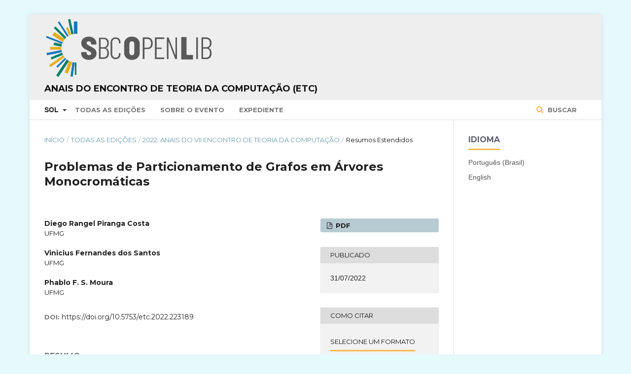

--- FILE ---
content_type: text/html; charset=utf-8
request_url: https://sol.sbc.org.br/index.php/etc/article/view/20672
body_size: 20479
content:

<!DOCTYPE html>
<html lang="pt-BR" xml:lang="pt-BR">
<head>
	<meta http-equiv="Content-Type" content="text/html; charset=utf-8">
	<meta name="viewport" content="width=device-width, initial-scale=1.0">
	<title>
		 Problemas de Particionamento de Grafos em Árvores Monocromáticas
							| Anais do Encontro de Teoria da Computação (ETC)
			</title>

	
<meta name="generator" content=" ">
<meta name="gs_meta_revision" content="1.1"/>
<meta name="citation_conference" content="Encontro de Teoria da Computação (ETC)"/>
<meta name="citation_publisher" content="SBC"/>
<meta name="citation_issn" content="2595-6116"/> 
<meta name="citation_author" content="Diego Rangel Piranga Costa"/>
<meta name="citation_author_institution" content="UFMG"/>
<meta name="citation_author" content="Vinicius Fernandes dos Santos"/>
<meta name="citation_author_institution" content="UFMG"/>
<meta name="citation_author" content="Phablo F. S. Moura"/>
<meta name="citation_author_institution" content="UFMG"/>
<meta name="citation_title" content=" Problemas de Particionamento de Grafos em Árvores Monocromáticas"/>
<meta name="citation_date" content="2022/07/31"/>
<meta name="citation_firstpage" content="113"/>
<meta name="citation_lastpage" content="116"/>
<meta name="citation_doi" content="10.5753/etc.2022.223189"/>
<meta name="citation_abstract_html_url" content="https://sol.sbc.org.br/index.php/etc/article/view/20672"/>
<meta name="citation_pdf_url" content="https://sol.sbc.org.br/index.php/etc/article/download/20672/20499"/>
<link rel="schema.DC" href="http://purl.org/dc/elements/1.1/" />
<meta name="DC.Creator.PersonalName" content=", "/>
<meta name="DC.Date.created" scheme="ISO8601" content="2022-07-31"/>
<meta name="DC.Date.dateSubmitted" scheme="ISO8601" content="2022-07-31"/>
<meta name="DC.Date.issued" scheme="ISO8601" content="2022-07-31"/>
<meta name="DC.Description" xml:lang="en" content="Graph partition problems is an important class of graph problems that are able to model real-world tasks such as Concurrent Processor Allocation and Very Large-Scale Integration (VLSI) systems. Even though such problems are NP-hard, there is a lot of effort in developing methods to deal with such problems. In this work, we present results from the point of view of computational complexity for the problem of Partitioning Graphs into Monochromatic Trees as know as PGMT, proving the NP-hardness even for restricted versions of this problem. In addition, we present a lower bound for the execution time of algorithms based on the Exponential Time Hypothesis (ETH) and we also present two algorithms, the first based on dynamic programming when considering that the input graph is a tree and a second algorithm parameterized by the treewidth and the number of colors."/>
<meta name="DC.Description" xml:lang="pt" content="Problemas de partição de grafos é uma importante classe de problemas de grafos que são capazes de modelar tarefas do mundo real, como, alocação concorrente de processadores e integração de sistemas de larga escala (VLSI). Mesmo tais problemas sendo NP-difíceis, existe muito esforço em desenvolver métodos para tratar tais problemas. Neste trabalho apresentamos resultados do ponto de vista de complexidade computacional para o Problema de Partição de Grafos em Árvores Monocromáticas conhecido como PGMT, onde demonstramos a NP-dificuldade mesmo para versões restritas do problema. Além disso, apresentamos um limitante inferior para o tempo de execução de algoritmos baseados na Hipótese do Tempo Exponencial (ETH) e também apresentamos dois algoritmos, um baseado em programação dinâmica quando consideramos que o grafo da entrada é uma árvore e um outro algoritmo parametrizado pela largura arbórea e pelo número de cores."/>
<meta name="DC.Format" scheme="IMT" content="application/pdf"/>
<meta name="DC.Identifier" content="20672"/>
<meta name="DC.Identifier.pageNumber" content="113-116"/>
<meta name="DC.Identifier.DOI" content="10.5753/etc.2022.223189"/>
<meta name="DC.Identifier.URI" content="https://sol.sbc.org.br/index.php/etc/article/view/20672"/>
<meta name="DC.Language" scheme="ISO639-1" content="pt"/>
<meta name="DC.Rights" content="Copyright (c)  "/>
<meta name="DC.Rights" content=""/>
<meta name="DC.Source" content="Encontro de Teoria da Computação (ETC)"/>
<meta name="DC.Source.ISSN" content="2595-6116"/>
<meta name="DC.Source.URI" content="https://sol.sbc.org.br/index.php/etc"/>
<meta name="DC.Title" content=" Problemas de Particionamento de Grafos em Árvores Monocromáticas"/>
<meta name="DC.Title.Alternative" xml:lang="en" content=" Partitioning Graphs into Monochromatic Trees Problems"/>
<meta name="DC.Type" content="Text.Serial.Journal"/>
<meta name="DC.Type.articleType" content="Resumos Estendidos"/>
	<link rel="stylesheet" href="https://sol.sbc.org.br/index.php/etc/$$$call$$$/page/page/css?name=stylesheet" type="text/css" /><link rel="stylesheet" href="//fonts.googleapis.com/css?family=Montserrat:400,700|Noto+Serif:400,400i,700,700i" type="text/css" /><link rel="stylesheet" href="https://sol.sbc.org.br/public/site/sitestyle.css" type="text/css" /><link rel="stylesheet" href="https://sol.sbc.org.br/public/journals/42/styleSheet.css" type="text/css" />

<!-- Google tag (gtag.js) -->
<script async src="https://www.googletagmanager.com/gtag/js?id=G-6W9Z7YRHNV"></script>


	<script>
	  window.dataLayer = window.dataLayer || [];
	  function gtag(){dataLayer.push(arguments);}
	  gtag('js', new Date());

	  gtag('config', 'G-6W9Z7YRHNV');
	</script>




</head><body class="pkp_page_article pkp_op_view has_site_logo" dir="ltr">

	<div class="cmp_skip_to_content">
		<a href="#pkp_content_main">Ir para conteúdo principal</a>
		<a href="#pkp_content_nav">Ir para menu de navegação principal</a>
		<a href="#pkp_content_footer">Ir para o rodapé</a>
	</div>
	<div class="pkp_structure_page">

				<header class="pkp_structure_head" id="headerNavigationContainer" role="banner">
			<div class="pkp_head_wrapper">

				<div class="pkp_site_name_wrapper">
																<div class="pkp_site_name">
																		
																			<a href="https://sol.sbc.org.br" class="is_img">
								<img src="https://sol.sbc.org.br/public/journals/42/pageHeaderLogoImage_pt_BR.png" width="3800" height="399" alt="Logo do cabeçalho da página" />
							</a>
							<br/>
							<a href="https://sol.sbc.org.br/index.php/etc/index" class="is_text">Anais do Encontro de Teoria da Computação (ETC)</a>
																	</div>
									</div>

													<nav id="pkp_content_nav" class="pkp_navigation_primary_row navDropdownMenu" aria-label="Navegação no Site">
						<div class="pkp_navigation_primary_wrapper">

														<ul id="navigationPrimary" class="pkp_navigation_primary pkp_nav_list">

	<li aria-haspopup="true" aria-expanded="false">
			<b>SOL</b>
		<ul>
			<li>
				<a href="https://sol.sbc.org.br/index.php/anais">
					Anais
				</a>
			</li>
			<li>
				<a href="https://sol.sbc.org.br/journals">
					Periódicos
				</a>
			</li>
			<li>
				<a href="https://sol.sbc.org.br/livros">
					Livros
				</a>
			</li>
		</ul>
	</li>

												<li>
					<a href="https://sol.sbc.org.br/index.php/etc/issue/archive">
						Todas as Edições
					</a>
				</li>
						<li>
				<a href="https://sol.sbc.org.br/index.php/etc/about">
					Sobre o Evento
				</a>
			</li>
							<li>
					<a href="https://sol.sbc.org.br/index.php/etc/about/editorialTeam">
						Expediente
					</a>
				</li>
							
</ul>
															<form class="pkp_search" action="https://sol.sbc.org.br/busca/" method="post" role="search">
		<input type="hidden" name="csrfToken" value="fe0f60d40cf43548a06d5faa92cdb294">

		<button type="submit">
			Buscar
		</button>
		<div class="search_controls" aria-hidden="true">
			<a href="https://sol.sbc.org.br/busca/" class="search_prompt" aria-hidden="true">
				Buscar
			</a>
		</div>
</form>
						</div>
					</nav>
				
				<nav class="pkp_navigation_user_wrapper navDropdownMenu" id="navigationUserWrapper" aria-label="Navegação do Usuário">
					<ul id="navigationUser" class="pkp_navigation_user pkp_nav_list">
											</ul>
				</nav><!-- .pkp_navigation_user_wrapper -->

			</div><!-- .pkp_head_wrapper -->
		</header><!-- .pkp_structure_head -->

						<div class="pkp_structure_content has_sidebar">
			<div id="pkp_content_main" class="pkp_structure_main" role="main">
<div class="page page_article">
			
<nav class="cmp_breadcrumbs" role="navigation" aria-label="Você está aqui:">
	<ol>
		<li>
			<a href="https://sol.sbc.org.br/index.php/etc/index">
				Início
			</a>
			<span class="separator">/</span>
		</li>
		<li>
			<a href="https://sol.sbc.org.br/index.php/etc/issue/archive">
				Todas as Edições
			</a>
			<span class="separator">/</span>
		</li>
		<li>
			<a href="https://sol.sbc.org.br/index.php/etc/issue/view/944">
				2022: Anais do VII Encontro de Teoria da Computação
			</a>
			<span class="separator">/</span>
		</li>
		<li class="current">
									Resumos Estendidos
						</li>
	</ol>
</nav>	
		<article class="obj_article_details">
	<h1 class="page_title">
		 Problemas de Particionamento de Grafos em Árvores Monocromáticas
	</h1>

	
	<div class="row">
		<div class="main_entry">

							<ul class="item authors">
											<li>
							<span class="name">
								Diego Rangel Piranga Costa
							</span>
															<span class="affiliation">
									UFMG
								</span>
																				</li>
											<li>
							<span class="name">
								Vinicius Fernandes dos Santos
							</span>
															<span class="affiliation">
									UFMG
								</span>
																				</li>
											<li>
							<span class="name">
								Phablo F. S. Moura
							</span>
															<span class="affiliation">
									UFMG
								</span>
																				</li>
									</ul>
			
																																					<div class="item doi">
						<span class="label">
							DOI:
						</span>
						<span class="value">
							<a href="https://doi.org/10.5753/etc.2022.223189">
								https://doi.org/10.5753/etc.2022.223189
							</a>
						</span>
					</div>
							
										<div class="item abstract">
					<h3 class="label">Resumo</h3></br>
					<p>Problemas de partição de grafos é uma importante classe de problemas de grafos que são capazes de modelar tarefas do mundo real, como, alocação concorrente de processadores e integração de sistemas de larga escala (VLSI). Mesmo tais problemas sendo NP-difíceis, existe muito esforço em desenvolver métodos para tratar tais problemas. Neste trabalho apresentamos resultados do ponto de vista de complexidade computacional para o Problema de Partição de Grafos em Árvores Monocromáticas conhecido como PGMT, onde demonstramos a NP-dificuldade mesmo para versões restritas do problema. Além disso, apresentamos um limitante inferior para o tempo de execução de algoritmos baseados na Hipótese do Tempo Exponencial (ETH) e também apresentamos dois algoritmos, um baseado em programação dinâmica quando consideramos que o grafo da entrada é uma árvore e um outro algoritmo parametrizado pela largura arbórea e pelo número de cores.</p>
				</div>
			
			

									<div class="item keywords">
				<span class="label">
					<b>Palavras-chave:</b>
				</span>
				<span class="value">
																		Algoritmos, 													Árvores Monocromáticas, 													Complexidade Parametrizada, 													Grafos															</span>
			</div>
			
																																	
										<div class="item references">
					<h3 class="label">
						Referências
					</h3>
					<div class="value">
						Bodlaender, H. L., Cygan, M., Kratsch, S., and Nederlof, J. (2013). Deterministic single exponential time algorithms for connectivity problems parameterized by treewidth. Inf. Comput., 243:86–111. <br/><br />
Jin, Z., Kano, M., Li, X., and Wei, B. (2006). Partitioning 2-edge-colored complete multipartite graphs into monochromatic cycle, paths and trees. Journal of Combinatorial Optimization, 11(4):445–454. <br/><br />
Jin, Z. and Li, X. (2004). The complexity for partitioning graphs by monochromaic trees, cycles and paths. International Journal of Computer Mathematics, 81(11):1357–1362. <br/><br />
Jin, Z. and Li, X. (2008). Vertex partitions of r-edge-colored graphs. Applied Mathematics-A Journal of Chinese Universities, 23(1):120–126.
					</div>
				</div>
			
		</div><!-- .main_entry -->

		<div class="entry_details">

						
													<div class="item galleys">
					<ul class="value galleys_links">
													<li>
								

	
		

<a class="obj_galley_link pdf" href="https://sol.sbc.org.br/index.php/etc/article/view/20672/20499">

		
	PDF
</a>							</li>
											</ul>
				</div>
			
							<div class="item published">
					<div class="label">
						Publicado
					</div>
					<div class="value">
												31/07/2022
											</div>
				</div>
			
										<div class="item citation_formats">
										<div class="sub_item citation_display">
						<div class="label">
							Como Citar
						</div>
						<div class="sub_item citation_format_options">
							<div class="label">
								</br>
								Selecione um Formato
							</div>
							<div class="value">
								<ul>
																			<li class="AbntCitationPlugin current">
																						<a href="https://sol.sbc.org.br/index.php/etc/article/cite/20672/AbntCitationPlugin" data-load-citation="true" target="_blank">ABNT</a>
										</li>
																			<li class="AcmCitationPlugin">
																						<a href="https://sol.sbc.org.br/index.php/etc/article/cite/20672/AcmCitationPlugin" data-load-citation="true" target="_blank">ACM</a>
										</li>
																			<li class="ApaCitationPlugin">
																						<a href="https://sol.sbc.org.br/index.php/etc/article/cite/20672/ApaCitationPlugin" data-load-citation="true" target="_blank">APA</a>
										</li>
																			<li class="BibtexCitationPlugin">
																						<a href="https://sol.sbc.org.br/index.php/etc/article/cite/20672/BibtexCitationPlugin" data-load-citation="true" target="_blank">BibTeX</a>
										</li>
																			<li class="CbeCitationPlugin">
																						<a href="https://sol.sbc.org.br/index.php/etc/article/cite/20672/CbeCitationPlugin" data-load-citation="true" target="_blank">CBE</a>
										</li>
																			<li class="EndNoteCitationPlugin">
																						<a href="https://sol.sbc.org.br/index.php/etc/article/cite/20672/EndNoteCitationPlugin" target="_blank">EndNote - formato Macintosh &amp; Windows</a>
										</li>
																			<li class="IeeeCitationPlugin">
																						<a href="https://sol.sbc.org.br/index.php/etc/article/cite/20672/IeeeCitationPlugin" data-load-citation="true" target="_blank">IEEE</a>
										</li>
																			<li class="MlaCitationPlugin">
																						<a href="https://sol.sbc.org.br/index.php/etc/article/cite/20672/MlaCitationPlugin" data-load-citation="true" target="_blank">MLA</a>
										</li>
																			<li class="ProCiteCitationPlugin">
																						<a href="https://sol.sbc.org.br/index.php/etc/article/cite/20672/ProCiteCitationPlugin" target="_blank">ProCite - formato RIS (Macintosh &amp; Windows)</a>
										</li>
																			<li class="RefWorksCitationPlugin">
																						<a href="https://sol.sbc.org.br/index.php/etc/article/cite/20672/RefWorksCitationPlugin" data-load-citation="true" target="_blank">RefWorks</a>
										</li>
																			<li class="TurabianCitationPlugin">
																						<a href="https://sol.sbc.org.br/index.php/etc/article/cite/20672/TurabianCitationPlugin" data-load-citation="true" target="_blank">Turabian</a>
										</li>
																			<li class="RefManCitationPlugin">
																						<a href="https://sol.sbc.org.br/index.php/etc/article/cite/20672/RefManCitationPlugin" target="_blank">Reference Manager - formato RIS (somente para Windows)</a>
										</li>
																	</ul>
							</div>
						</div>
					</div>
																<div id="citationOutput" class="value">
														COSTA, Diego Rangel Piranga; 						SANTOS, Vinicius Fernandes dos; 						MOURA, Phablo F. S..
 Problemas de Particionamento de Grafos em Árvores Monocromáticas. <em>In</em>: ENCONTRO DE TEORIA DA COMPUTAÇÃO (ETC), 7.	, 2022, Niterói.
	 
	<strong>Anais</strong> [...].
 Porto Alegre: Sociedade Brasileira de Computação, 
	2022
.
 p. 113-116. 
			ISSN 2595-6116. 
		DOI: <a href="https://doi.org/10.5753/etc.2022.223189">https://doi.org/10.5753/etc.2022.223189</a>. 

						</div>
										</div>
			
			
						
															
						
			

		</div><!-- .entry_details -->
	</div><!-- .row -->

</article>
	

</div><!-- .page -->


	</div><!-- pkp_structure_main -->

				
					<div class="pkp_structure_sidebar left" role="complementary" aria-label="Barra lateral">
				<div class="pkp_block block_language">
	<span class="title">
		Idioma
	</span>

	<div class="content">
		<ul>
							<li class="locale_pt_BR current">
					<a href="https://sol.sbc.org.br/index.php/etc/user/setLocale/pt_BR?source=%2Findex.php%2Fetc%2Farticle%2Fview%2F20672">
						Português (Brasil)
					</a>
				</li>
							<li class="locale_en_US">
					<a href="https://sol.sbc.org.br/index.php/etc/user/setLocale/en_US?source=%2Findex.php%2Fetc%2Farticle%2Fview%2F20672">
						English
					</a>
				</li>
					</ul>
	</div>
</div><!-- .block_language -->

			</div><!-- pkp_sidebar.left -->
			</div><!-- pkp_structure_content -->

<div id="pkp_content_footer" class="pkp_structure_footer_wrapper" role="contentinfo">

	<div class="pkp_structure_footer">

					<div class="pkp_footer_content">
				<p><em>*O conteúdo publicado neste portal representa exclusivamente a opinião de seus autores e não necessariamente a posição da Sociedade Brasileira de Computação – SBC, seus colaboradores e associados. A SBC poderá adotar a qualquer tempo, e sem a necessidade de prévio aviso, a cobrança de uso e disponibilização da plataforma e seu conteúdo para não associados.</em><br><br></p>
<p><a href="http://www.sbc.org.br" target="_blank"><img src="https://www.sbc.org.br/images/logo_sbc.png" alt="SBC Logo"></a></p>
<div class="module-ct">
<div class="contact-footer">
<div class="row">
<div class="col-xs-1 col-sm-1">Av. Bento Gonçalves, 9500 | Setor 4 | Prédio 43.412 | Sala 219 | Bairro Agronomia&nbsp;<br>Caixa Postal 15012 | CEP 91501-970<br>Porto Alegre - RS</div>
</div>
<div class="row">
<div class="col-xs-1 col-sm-1">CNPJ: 29.532.264/0001-78</div>
</div>
<div class="row">
<div class="col-xs-1 col-sm-1">Fone: (51) 99252-6018</div>
</div>
<div class="row">
<div class="col-xs-11 col-sm-10">sbc@sbc.org.br</div>
</div>
</div>
</div>
			</div>
		
		<div class="pkp_brand_footer" role="complementary" aria-label="Sobre este sistema de publicação">
			<a href="https://sol.sbc.org.br/index.php/etc/about/aboutThisPublishingSystem">
				<img alt="Open Journal Systems" src="https://sol.sbc.org.br/templates/images/ojs_brand.png">
			</a>
			<a href="http://pkp.sfu.ca/ojs">
				<img alt="Public Knowledge Project" src="https://sol.sbc.org.br/lib/pkp/templates/images/pkp_brand.png">
			</a>
		</div>
	</div>

</div><!-- pkp_structure_footer_wrapper -->

</div><!-- pkp_structure_page -->

<script src="//ajax.googleapis.com/ajax/libs/jquery/1.11.0/jquery.min.js" type="text/javascript"></script><script src="//ajax.googleapis.com/ajax/libs/jqueryui/1.11.0/jquery-ui.min.js" type="text/javascript"></script><script src="https://sol.sbc.org.br/lib/pkp/js/lib/jquery/plugins/jquery.tag-it.js" type="text/javascript"></script><script src="https://sol.sbc.org.br/plugins/themes/default/js/main.js" type="text/javascript"></script><script src="https://sol.sbc.org.br/js/plugins/citationFormats.js" type="text/javascript"></script><script type="text/javascript">
(function(i,s,o,g,r,a,m){i['GoogleAnalyticsObject']=r;i[r]=i[r]||function(){
(i[r].q=i[r].q||[]).push(arguments)},i[r].l=1*new Date();a=s.createElement(o),
m=s.getElementsByTagName(o)[0];a.async=1;a.src=g;m.parentNode.insertBefore(a,m)
})(window,document,'script','https://www.google-analytics.com/analytics.js','ga');

ga('create', 'UA-172316539-1', 'auto');
ga('send', 'pageview');
</script>


</body>
</html>

--- FILE ---
content_type: text/css;charset=UTF-8
request_url: https://sol.sbc.org.br/index.php/etc/$$$call$$$/page/page/css?name=stylesheet
body_size: 74884
content:
@font-face{font-family: 'FontAwesome';src: url('//sol.sbc.org.br/lib/pkp/fonts/fontawesome/fontawesome-webfont.eot?v=4.3.0');src: url('//sol.sbc.org.br/lib/pkp/fonts/fontawesome/fontawesome-webfont.eot?#iefix&v=4.3.0') format('embedded-opentype'), url('//sol.sbc.org.br/lib/pkp/fonts/fontawesome/fontawesome-webfont.woff2?v=4.3.0') format('woff2'), url('//sol.sbc.org.br/lib/pkp/fonts/fontawesome/fontawesome-webfont.woff?v=4.3.0') format('woff'), url('//sol.sbc.org.br/lib/pkp/fonts/fontawesome/fontawesome-webfont.ttf?v=4.3.0') format('truetype');font-weight: normal;font-style: normal}/*!
 *  Font Awesome 4.3.0 by @davegandy - http://fontawesome.io - @fontawesome
 *  License - http://fontawesome.io/license (Font: SIL OFL 1.1, CSS: MIT License)
 */.fa,.pkp_help_link:before,.pkp_uploadedFile_summary .details > span:before,.pkp_uploadedFile_summary .print:before,.cmp_edit_link:before,.pkp_head_wrapper .pkp_search .search_prompt:before,.pkp_head_wrapper .pkp_search .search_cancel:before,.pkp_page_index .current_issue .read_more:after,.page_search .submit button:after,.page_submissions .submission_checklist li:before,.header_view .return:before,.header_view .download:before,.obj_announcement_full .date:before,.obj_announcement_summary .date:before,.obj_announcement_summary .read_more:after,.obj_galley_link:before,.obj_galley_link.restricted:before{display: inline-block;font: normal normal normal 14px/1 FontAwesome;font-size: inherit;text-rendering: auto;-webkit-font-smoothing: antialiased;-moz-osx-font-smoothing: grayscale;transform: translate(0, 0)}.fa-search:before{content: "\f002"}.fa-user:before{content: "\f007"}.fa-th-list:before{content: "\f00b"}.fa-check:before{content: "\f00c"}.fa-times:before{content: "\f00d"}.fa-cog:before{content: "\f013"}.fa-file-o:before{content: "\f016"}.fa-download:before{content: "\f019"}.fa-lock:before{content: "\f023"}.fa-print:before{content: "\f02f"}.fa-pencil:before{content: "\f040"}.fa-check-square-o:before{content: "\f046"}.fa-chevron-right:before{content: "\f054"}.fa-minus-circle:before{content: "\f056"}.fa-times-circle:before{content: "\f057"}.fa-info-circle:before{content: "\f05a"}.fa-ban:before{content: "\f05e"}.fa-arrow-left:before{content: "\f060"}.fa-arrow-right:before{content: "\f061"}.fa-plus:before{content: "\f067"}.fa-eye:before{content: "\f06e"}.fa-exclamation-triangle:before{content: "\f071"}.fa-calendar:before{content: "\f073"}.fa-sign-out:before{content: "\f08b"}.fa-thumb-tack:before{content: "\f08d"}.fa-upload:before{content: "\f093"}.fa-square-o:before{content: "\f096"}.fa-hdd-o:before{content: "\f0a0"}.fa-bullhorn:before{content: "\f0a1"}.fa-arrow-circle-up:before{content: "\f0aa"}.fa-arrow-circle-down:before{content: "\f0ab"}.fa-globe:before{content: "\f0ac"}.fa-users:before{content: "\f0c0"}.fa-bars:before{content: "\f0c9"}.fa-money:before{content: "\f0d6"}.fa-caret-up:before{content: "\f0d8"}.fa-sort:before{content: "\f0dc"}.fa-sitemap:before{content: "\f0e8"}.fa-file-text-o:before{content: "\f0f6"}.fa-desktop:before{content: "\f108"}.fa-unlock-alt:before{content: "\f13e"}.fa-long-arrow-left:before{content: "\f177"}.fa-long-arrow-right:before{content: "\f178"}.fa-file-pdf-o:before{content: "\f1c1"}.fa-file-word-o:before{content: "\f1c2"}.fa-file-excel-o:before{content: "\f1c3"}.fa-trash:before{content: "\f1f8"}/*! normalize.css v3.0.3 | MIT License | github.com/necolas/normalize.css */html{font-family: sans-serif;-ms-text-size-adjust: 100%;-webkit-text-size-adjust: 100%}body{margin: 0}article,aside,details,figcaption,figure,footer,header,hgroup,main,menu,nav,section,summary{display: block}audio,canvas,progress,video{display: inline-block;vertical-align: baseline}audio:not([controls]){display: none;height: 0}[hidden],template{display: none}a{background-color: transparent}a:active,a:hover{outline: 0}abbr[title]{border-bottom: 1px dotted}b,strong{font-weight: bold}dfn{font-style: italic}h1{font-size: 2em;margin: .67em 0}mark{background: #ff0;color: #000}small{font-size: 80%}sub,sup{font-size: 75%;line-height: 0;position: relative;vertical-align: baseline}sup{top: -0.5em}sub{bottom: -0.25em}img{border: 0}svg:not(:root){overflow: hidden}figure{margin: 1em 40px}hr{box-sizing: content-box;height: 0}pre{overflow: auto}code,kbd,pre,samp{font-family: monospace, monospace;font-size: 1em}button,input,optgroup,select,textarea{color: inherit;font: inherit;margin: 0}button{overflow: visible}button,select{text-transform: none}button,html input[type="button"],input[type="reset"],input[type="submit"]{-webkit-appearance: button;cursor: pointer}button[disabled],html input[disabled]{cursor: default}button::-moz-focus-inner,input::-moz-focus-inner{border: 0;padding: 0}input{line-height: normal}input[type="checkbox"],input[type="radio"]{box-sizing: border-box;padding: 0}input[type="number"]::-webkit-inner-spin-button,input[type="number"]::-webkit-outer-spin-button{height: auto}input[type="search"]{-webkit-appearance: textfield;box-sizing: content-box}input[type="search"]::-webkit-search-cancel-button,input[type="search"]::-webkit-search-decoration{-webkit-appearance: none}fieldset{border: 1px solid #c0c0c0;margin: 0 2px;padding: .35em .625em .75em}legend{border: 0;padding: 0}textarea{overflow: auto}optgroup{font-weight: bold}table{border-collapse: collapse;border-spacing: 0}td,th{padding: 0}*,*:before,*:after{-webkit-box-sizing: border-box;-moz-box-sizing: border-box;box-sizing: border-box}@keyframes pkp_spin{0%{transform: rotateZ(-360deg);-webkit-transform: rotateZ(-360deg);-moz-transform: rotateZ(-360deg);-o-transform: rotateZ(-360deg)}100%{transform: rotateZ(0deg);-webkit-transform: rotateZ(0deg);-moz-transform: rotateZ(0deg);-o-transform: rotateZ(0deg)}}@-webkit-keyframes pkp_spin{0%{transform: rotateZ(-360deg);-webkit-transform: rotateZ(-360deg);-moz-transform: rotateZ(-360deg);-o-transform: rotateZ(-360deg)}100%{transform: rotateZ(0deg);-webkit-transform: rotateZ(0deg);-moz-transform: rotateZ(0deg);-o-transform: rotateZ(0deg)}}@-moz-keyframes pkp_spin{0%{transform: rotateZ(-360deg);-webkit-transform: rotateZ(-360deg);-moz-transform: rotateZ(-360deg);-o-transform: rotateZ(-360deg)}100%{transform: rotateZ(0deg);-webkit-transform: rotateZ(0deg);-moz-transform: rotateZ(0deg);-o-transform: rotateZ(0deg)}}@-o-keyframes pkp_spin{0%{transform: rotateZ(-360deg);-webkit-transform: rotateZ(-360deg);-moz-transform: rotateZ(-360deg);-o-transform: rotateZ(-360deg)}100%{transform: rotateZ(0deg);-webkit-transform: rotateZ(0deg);-moz-transform: rotateZ(0deg);-o-transform: rotateZ(0deg)}}.pkp_button,.pkp_button_primary,.pkp_button_offset{display: inline-block;padding: 7px 10px;vertical-align: middle;background-color: #eee;background-image: linear-gradient(#eee, #ddd);border: 1px solid #ccc;border-radius: 3px;box-shadow: 0 1px 2px rgba(0,0,0,0.1), inset 0 1px 1px rgba(255,255,255,0.6);font-size: 12px;font-weight: 700;line-height: 16px;color: rgba(0,0,0,0.84);text-shadow: 0 2px 0 rgba(255,255,255,0.6);cursor: pointer;text-decoration: none;-webkit-user-select: none;-moz-user-select: none;-ms-user-select: none;user-select: none;-webkit-appearance: none}.pkp_button:hover,.pkp_button:focus{background-color: #fff;background-image: linear-gradient(#fff, #ddd);color: #000}.pkp_button:active{background-color: #ddd;background-image: linear-gradient(#eee, #ccc)}.pkp_button[disabled],.pkp_button_primary[disabled],.pkp_button_offset[disabled]{opacity: 0.5;cursor: default}.pkp_button_primary{background-color: #4b7d92;background-image: linear-gradient(#6298ae, #4b7d92);box-shadow: 0 1px 2px rgba(0,0,0,0.1), inset 0 1px 1px rgba(255,255,255,0.4);color: #fff;text-shadow: 0 2px 0 rgba(0,0,0,0.2);border-color: #4b7d92}.pkp_button_primary:hover,.pkp_button_primary:focus{text-decoration: none;background-color: #6298ae;background-image: linear-gradient(#83aec0, #426f81);color: #fff}.pkp_button_primary:active{background-color: #3a6070;background-image: linear-gradient(#548ba3, #31525f)}.pkp_button_offset{background-color: #d00a6c;background-image: linear-gradient(#f41985, #d00a6c);box-shadow: 0 1px 2px rgba(0,0,0,0.1), inset 0 1px 1px rgba(255,255,255,0.4);color: #fff;text-shadow: 0 2px 0 rgba(0,0,0,0.2);border-color: #d00a6c}.pkp_button_offset:hover,.pkp_button_offset:focus{text-decoration: none;background-color: #b8095f;background-image: linear-gradient(#f64a9f, #b8095f);color: #fff}.pkp_button_offset:active{background-color: #9f0853;background-image: linear-gradient(#e80b79, #870646)}.pkp_button_link,.pkp_button_link_offset{display: inline-block;padding: 7px 10px;vertical-align: middle;font-size: 12px;font-weight: 700;line-height: 16px;color: #4b7d92;text-shadow: 0 2px 0 rgba(255,255,255,0.6);cursor: pointer;text-decoration: none;-webkit-user-select: none;-moz-user-select: none;-ms-user-select: none;user-select: none;-webkit-appearance: none}.pkp_button_link:hover,.pkp_button_link:focus,.pkp_button_link_offset:hover,.pkp_button_link_offset:focus{color: #6298ae}.pkp_button_link:active,.pkp_button_link_offset:active{color: #3a6070}.pkp_button_link[disabled],.pkp_button_link_offset[disabled]{opacity: 0.5;cursor: default}.pkp_button_link_offset{color: #d00a6c}.pkp_button_link_offset:hover,.pkp_button_link_offset:focus{color: #f64a9f}.pkp_button_link_offset:active{color: #b50e61}.pkp_spinner:after{display: inline-block;position: relative;width: 20px;height: 20px;vertical-align: middle;-webkit-animation: pkp_spin .6s linear infinite;-moz-animation: pkp_spin .6s linear infinite;-ms-animation: pkp_spin .6s linear infinite;-o-animation: pkp_spin .6s linear infinite;animation: pkp_spin .6s linear infinite;border-radius: 100%;border-top: 1px solid #888;border-bottom: 1px solid transparent;border-left: 1px solid #888;border-right: 1px solid transparent;border-top-color: rgba(0,0,0,0.5);border-left-color: rgba(0,0,0,0.5);content: '';opacity: 0.5}.pkp_loading{font-size: 13px;line-height: 20px}.pkp_loading .pkp_spinner{margin-right: 0.25em}.pkp_unstyled_list,.cmp_form .tagit,.ui-autocomplete,.cmp_breadcrumbs ol,.cmp_announcements,.pkp_page_index .journals ul,.page_issue_archive .issues_archive,.page_register .context_optin .contexts,.obj_article_details .authors,.obj_article_details .galleys_links,.obj_article_details .citation_format_options ul,.obj_issue_toc .articles,.obj_issue_toc .galleys_links,.pkp_block .content ul{margin: 0;padding: 0;list-style: none}.pkp_caret{content: ' ';display: inline-block;width: 0;height: 0;border: 4px solid transparent;vertical-align: middle}.pkp_caret_down{border-top: 6px solid}.pkp_caret_right{border-left: 6px solid}.pkp_screen_reader,.cmp_skip_to_content a,.pkp_page_index .journals h2,.pkp_page_index .cmp_announcements h2,.page_register .context_optin .roles legend{clip: rect(1px, 1px, 1px, 1px);position: absolute !important;left: -2000px}.pkp_screen_reader:focus,.pkp_page_index .cmp_announcements h2:focus{background-color: #fff;border-radius: 3px;box-shadow: 0 0 2px 2px rgba(0,0,0,0.6);-webkit-box-shadow: 0 0 2px 2px rgba(0,0,0,0.6);clip: auto !important;color: #000;display: block;font-size: 14px;height: auto;line-height: normal;padding: 10px;position: absolute;left: 5px;top: 5px;text-decoration: none;width: auto;z-index: 100000}.pkp_helpers_clear:before,.pkp_helpers_clear:after{content: " ";display: table}.pkp_helpers_clear:after{clear: both}.pkp_help_link{display: inline-block;padding: 4px 0;font-size: 12px;line-height: 16px;font-weight: 700;text-decoration: none}.pkp_help_link:before{content: "\f05a";color: #00b24e;margin-right: 0.5em}.pkp_help_link:hover:before,.pkp_help_link:focus:before{color: #17ce67}.pkp_help_tab,.pkp_help_modal{position: absolute;top: -20px;right: 20px;padding: 5px 1em;background: #fff;border-top-left-radius: 3px;border-top-right-radius: 3px}.pkp_help_modal{top: 20px;right: 40px}.pkp_uploadedFile_summary{font-size: 13px;line-height: 20px}.pkp_uploadedFile_summary .filename .display{line-height: 20px}.pkp_uploadedFile_summary .filename .edit{line-height: 20px}.pkp_uploadedFile_summary .details{margin-top: 5px;color: rgba(0,0,0,0.54)}.pkp_uploadedFile_summary .details > span{margin-left: 20px}.pkp_uploadedFile_summary .details > span:first-child{margin-left: 0}.pkp_uploadedFile_summary .details > span:before{padding-right: 0.25em;color: #aaa}.pkp_uploadedFile_summary .pixels:before{content: "\f108"}.pkp_uploadedFile_summary .print{margin-left: 20px}.pkp_uploadedFile_summary .print:before{padding-right: 0.25em;color: #aaa;content: "\f02f"}.pkp_uploadedFile_summary .type:before{content: "\f016"}.pkp_uploadedFile_summary .type.pdf:before{content: "\f1c1"}.pkp_uploadedFile_summary .type.doc:before,.pkp_uploadedFile_summary .type.docx:before{content: "\f1c2"}.pkp_uploadedFile_summary .type.xls:before,.pkp_uploadedFile_summary .type.xlsx:before{content: "\f1c3"}.pkp_uploadedFile_summary .file_size:before{content: "\f0a0"}.pkp_helpers_invisible{visibility: hidden}.pkp_helpers_display_none{display: none !important}.pkp_helpers_align_left{float: left}.pkp_helpers_align_right{float: right}.pkp_helpers_text_left{text-align: left}.pkp_helpers_text_right{text-align: right}.pkp_helpers_text_center{text-align: center}.pkp_helpers_text_justify{text-align: justify}.pkp_helpers_title_padding{padding: 5px !important}.pkp_helpers_image_left{float: left;margin: 4px 10px 4px 0}.pkp_helpers_image_right{float: right;margin: 4px 0 4px 10px}.pkp_helpers_container_center{margin: 0 auto}.pkp_helpers_debug,.pkp_helpers_debug div{border: 1px dashed #f00;padding: 2px}.pkp_helpers_flatlist{margin: 0;padding: 0}.pkp_helpers_flatlist li{float: left;position: relative}.pkp_helpers_bulletlist li{list-style: disc}.pkp_helpers_icon_link_valign{line-height: 24px}.pkp_helpers_moveicon{cursor: move}.pkp_helpers_full{width: 100%}.pkp_helpers_half{width: 50%}.pkp_helpers_third{width: 33%}.pkp_helpers_quarter{width: 25%}.pkp_helpers_fifth{width: 20%}.pkp_helpers_threeQuarter{width: 75%}.pkp_helpers_underline:after{border-bottom: 2px solid #fff;content: " ";display: block}.pkp_helpers_dotted_underline{border-bottom: 1px dotted #999}.pkp_helpers_black_bg{background-color: black}li.show{list-style: disc;margin-left: 1px}.pkp_controllers_extrasOnDemand{display: inline-block}.pkp_controllers_extrasOnDemand > a{position: relative;display: block;padding: 0 10px 0 40px;border: 1px solid #ddd;line-height: 30px;text-decoration: none}.pkp_controllers_extrasOnDemand > a .fa,.pkp_controllers_extrasOnDemand > a .page_submissions .submission_checklist li:before{position: absolute;top: 0;left: 0;line-height: 30px;width: 30px;text-align: center;border-right: 1px solid #ddd}.pkp_controllers_extrasOnDemand > a .fa:before,.pkp_controllers_extrasOnDemand > a .page_submissions .submission_checklist li:before:before{display: inline-block;transition: transform .3s}.pkp_controllers_extrasOnDemand > .container{padding: 0 10px;max-height: 0;transition: padding .3s;overflow: hidden}.pkp_controllers_extrasOnDemand .toggleExtras-active{display: none}.pkp_controllers_extrasOnDemand.active .toggleExtras-active{display: block}.pkp_controllers_extrasOnDemand.active .toggleExtras-inactive{display: none}.pkp_controllers_extrasOnDemand.active > a .fa:before,.pkp_controllers_extrasOnDemand.active > a .page_submissions .submission_checklist li:before:before{-webkit-transform: rotate(45deg);-ms-transform: rotate(45deg);transform: rotate(45deg)}.pkp_controllers_extrasOnDemand.active > .container{padding: 10px;max-height: none;border: 1px solid #ddd;border-top: none;overflow: auto}.pkp_controllers_extrasOnDemand > a:hover,.pkp_controllers_extrasOnDemand > a:focus,.pkp_controllers_extrasOnDemand.active > a{color: #fff;background: #4b7d92;border-color: #4b7d92}.pkp_controllers_extrasOnDemand > a:hover .fa,.pkp_controllers_extrasOnDemand > a:focus .fa,.pkp_controllers_extrasOnDemand.active > a .fa,.pkp_controllers_extrasOnDemand > a:hover .page_submissions .submission_checklist li:before,.pkp_controllers_extrasOnDemand > a:focus .page_submissions .submission_checklist li:before,.pkp_controllers_extrasOnDemand.active > a .page_submissions .submission_checklist li:before{border-color: rgba(255,255,255,0.2)}.pkp_nav_list{margin: 0;padding: 0;list-style: none}.pkp_nav_list li{position: relative;display: inline-block}.pkp_nav_list a{display: inline-block;padding-left: 10px;padding-right: 10px;text-decoration: none;padding-top: 5px;padding-bottom: 5px}.pkp_nav_list ul{position: absolute;top: 100%;left: -9999px;z-index: 1000;width: 15em;margin: 0;padding: 0;background: #fff;border-radius: 3px;box-shadow: 0 0 5px rgba(0,0,0,0.3)}.pkp_nav_list ul li{display: block}.pkp_nav_list ul a{display: block;padding-left: 5px;border-left: 5px solid transparent}.pkp_nav_list ul a:hover,.pkp_nav_list ul a:focus{outline: 0;background: #ddd;border-color: #4b7d92}.pkp_nav_list ul li:first-child a{border-top-left-radius: 3px;border-top-right-radius: 3px}.pkp_nav_list ul li:last-child a{border-bottom-left-radius: 3px;border-bottom-right-radius: 3px}.pkp_nav_list [aria-expanded="true"] > ul{left: 0}.pkp_nav_list [aria-expanded="true"]:before{content: '';position: absolute;bottom: 0;left: 50%;transform: translateX(-100%);-webkit-transform: translateX(-100%);-moz-transform: translateX(-100%);-o-transform: translateX(-100%);width: 0;height: 0;color: #fff;border-bottom: 10px solid;border-right: 10px solid transparent;border-left: 10px solid transparent;vertical-align: middle;z-index: 1001}.pkp_nav_list [aria-expanded="true"].align_right > ul{left: auto;width: 10em;right: 50%;transform: translateX(50%);-webkit-transform: translateX(50%);-moz-transform: translateX(50%);-o-transform: translateX(50%)}@media (min-width: 480px){.pkp_nav_list [aria-expanded="true"].align_right > ul{right: 0;transform: none;-webkit-transform: none;-moz-transform: none;-o-transform: none;width: 15em}}.pkp_nav_list [aria-haspopup] a:first-child{margin-right: 0}.pkp_nav_list [aria-haspopup] > a:after{position: relative;display: inline-block;content: '';width: 0;height: 0;margin-left: 0.25em;border-top: 4px solid;border-right: 4px solid transparent;border-left: 4px solid transparent;vertical-align: middle;overflow: hidden}.pkp_nav_list ul [aria-haspopup] > a:after{border-left: 4px solid;border-top: 4px solid transparent;border-bottom: 4px solid transparent;border-right: 4px solid transparent}.pkp_nav_list [aria-expanded="true"] > a:after{opacity: 0}.row:before,.row:after{content: " ";display: table}.row:after{clear: both}.cmp_button,.cmp_form .buttons button,.pkp_head_wrapper .pkp_search button,.page_lost_password .buttons button,.page_search .submit button,.obj_article_details .citation_display form input[type="submit"],.block_make_submission a{display: inline-block;padding: 0 1em;background: #eee;border: 1px solid rgba(0,0,0,0.4);border-top-color: #bbb;border-radius: 3px;box-shadow: inset 0 -1em 1em rgba(0,0,0,0.1);font-size: 13px;line-height: 28px;font-weight: 700;color: #4b7d92}.cmp_button:hover,.cmp_button:focus,.pkp_head_wrapper .pkp_search button:hover,.pkp_head_wrapper .pkp_search button:focus,.page_search .submit button:hover,.page_search .submit button:focus{box-shadow: inset 0 1em 1em rgba(0,0,0,0.1)}.cmp_button_wire,.obj_galley_link{display: inline-block;padding: 0 1em;background: #fff;border: 1px solid #4b7d92;border-radius: 3px;font-size: 13px;line-height: 28px;color: #4b7d92;text-decoration: none}.cmp_button_wire:hover,.cmp_button_wire:focus,.obj_galley_link:hover,.obj_galley_link:focus{background: #4b7d92;color: #fff}.cmp_form fieldset{margin: 0 0 20px;padding: 0;border: none}.cmp_form legend{margin-bottom: 10px;font-size: 16px;font-weight: 700;line-height: 20px}.cmp_form .fields > div{position: relative;padding-bottom: 30px}.cmp_form .fields > div .error{position: absolute;left: 0.5em;bottom: 11px;padding: 0 .5em;background: #ff4040;border-bottom-left-radius: 3px;border-bottom-right-radius: 3px;font-size: 13px;line-height: 20px;font-weight: 700;color: #fff}.cmp_form label{display: block;cursor: pointer}.cmp_form .label{display: block;font-size: 13px;font-weight: 400;font-style: italic}.cmp_form .label .required{color: #ff4040}.cmp_form input[type="text"],.cmp_form input[type="email"],.cmp_form input[type="password"],.cmp_form input[type="url"],.cmp_form input[type="phone"],.cmp_form select,.cmp_form textarea,.cmp_form .tagit{padding: 0 .5em;width: 100%;height: 28px;background: #fff;border: 1px solid rgba(0,0,0,0.4);border-radius: 3px;font-size: 13px;line-height: 28px}.cmp_form textarea{width: 100%;height: 8em}.cmp_form .pkp_form_error{margin-bottom: 10px;border-radius: 3px;padding: 0 .5em;font-weight: 700;font-size: 13px;background: #ff4040;color: #fff}.cmp_form label > input[type="checkbox"],.cmp_form label > input[type="radio"]{margin-right: 0.25em}.cmp_form .buttons:before,.cmp_form .buttons:after{content: " ";display: table}.cmp_form .buttons:after{clear: both}.cmp_form .buttons a{font-size: 13px;line-height: 30px;margin-left: 1em}@media (min-width: 480px){.cmp_form input[type="text"],.cmp_form input[type="email"],.cmp_form input[type="password"],.cmp_form input[type="url"],.cmp_form input[type="phone"],.cmp_form select,.cmp_form .tagit{max-width: 20em}}.cmp_form .tagit{max-width: 100%;height: auto}.cmp_form .tagit:before,.cmp_form .tagit:after{content: " ";display: table}.cmp_form .tagit:after{clear: both}.cmp_form .tagit > li{display: inline-block}.cmp_form .tagit > li.tagit-choice{margin-right: 0.5em;padding-left: 0.5em;background: #ddd;border-radius: 3px;line-height: 20px}.cmp_form .tagit input[type="text"]{display: inline-block;border: none;width: inherit;line-height: 30px;height: 30px;vertical-align: top;padding: 0 .5em}.cmp_form .tagit-close{padding: 0 .5em;color: #ff4040}.ui-autocomplete{width: 20em;padding: 2px;border-radius: 3px;background: #1e6292}.ui-autocomplete:before{content: '';position: absolute;top: -5px;left: 1em;width: 0;height: 0;color: #1e6292;border-bottom: 5px solid;border-right: 5px solid transparent;border-left: 5px solid transparent;vertical-align: middle}.ui-autocomplete > li{padding: 5px;font-size: 13px;line-height: 20px;color: #fff;cursor: pointer}.ui-autocomplete > li:hover,.ui-autocomplete > li:focus{background: #fff;color: rgba(0,0,0,0.87)}.cmp_pagination{margin-top: 20px;font-size: 13px;line-height: 20px;color: rgba(0,0,0,0.54);text-align: right}.cmp_pagination a{padding-left: 0.5em;padding-right: 0.5em}.cmp_edit_link{display: inline-block;margin-left: 1em;font-size: 13px;font-weight: 400;line-height: 1;vertical-align: middle;text-decoration: none}.cmp_edit_link:before{content: "\f040"}.cmp_search_filter{margin-bottom: 10px;font-size: 13px}.cmp_search_filter:last-child{margin-bottom: 0}.cmp_search_filter label{font-style: italic}.cmp_search_filter .delete{color: #ff4040}.cmp_notification{display: block;width: 100%;padding: 20px;margin-bottom: 40px;background: #ddd;border-left: 5px solid #4b7d92;font-size: 14px;line-height: 20px}.cmp_notification .success{border-color: #00b24e}.cmp_notification .no{border-color: #ff4040}.cmp_breadcrumbs{display: inline-block}.cmp_breadcrumbs ol{margin-bottom: 30px;padding: 5px 0;line-height: 20px;font-size: 13px}.cmp_breadcrumbs li{display: inline-block}.cmp_breadcrumbs a{display: inline-block;text-decoration: none}.cmp_breadcrumbs .separator{color: rgba(0,0,0,0.54);padding: 0 .5em}.cmp_breadcrumbs .current{color: rgba(0,0,0,0.54)}.cmp_breadcrumbs .current h1{margin: 0;font-family: "Noto Serif", -apple-system, BlinkMacSystemFont, "Segoe UI", "Roboto", "Oxygen-Sans", "Ubuntu", "Cantarell", "Helvetica Neue", sans-serif;font-size: 13px;font-weight: 400}.cmp_back_link{margin-top: 20px}.cmp_announcements{margin-left: -10px;margin-right: -10px}.cmp_announcements > li{padding: 30px 10px;border-bottom: 1px solid #ddd}.cmp_announcements > li:last-child{border-bottom: none}@media (min-width: 480px){.cmp_announcements{margin-left: -20px;margin-right: -20px}.cmp_announcements > li{padding-left: 20px;padding-right: 20px}}@media (min-width: 992px){.cmp_announcements{margin-left: -30px;margin-right: -30px}.cmp_announcements > li{padding-left: 30px;padding-right: 30px}}.cmp_skip_to_content a{display: block;padding: 1em;z-index: 99999;background: #fff;transform: translateX(-50%)}.cmp_skip_to_content a:focus{clip: auto;top: 0;left: 50%}body{font-family: "Noto Serif", -apple-system, BlinkMacSystemFont, "Segoe UI", "Roboto", "Oxygen-Sans", "Ubuntu", "Cantarell", "Helvetica Neue", sans-serif;font-size: 14px;line-height: 20px;color: rgba(0,0,0,0.87);background: #fff}a{color: #4b7d92}a:hover,a:focus{color: #6298ae}.pkp_site_name,.pkp_navigation_primary_wrapper,.pkp_navigation_user,.pkp_structure_content,.pkp_structure_footer{position: relative;width: 100%;margin: 0 auto;padding-left: 10px;padding-right: 10px}.pkp_site_name:before,.pkp_navigation_primary_wrapper:before,.pkp_navigation_user:before,.pkp_structure_content:before,.pkp_structure_footer:before,.pkp_site_name:after,.pkp_navigation_primary_wrapper:after,.pkp_navigation_user:after,.pkp_structure_content:after,.pkp_structure_footer:after{content: " ";display: table}.pkp_site_name:after,.pkp_navigation_primary_wrapper:after,.pkp_navigation_user:after,.pkp_structure_content:after,.pkp_structure_footer:after{clear: both}@media (min-width: 768px){.pkp_site_name,.pkp_navigation_primary_wrapper,.pkp_navigation_user,.pkp_structure_content,.pkp_structure_footer{width: 728px;padding: 0}}@media (min-width: 992px){.pkp_site_name,.pkp_navigation_primary_wrapper,.pkp_navigation_user,.pkp_structure_content,.pkp_structure_footer{width: 952px}}@media (min-width: 1200px){.pkp_site_name,.pkp_navigation_primary_wrapper,.pkp_navigation_user,.pkp_structure_content,.pkp_structure_footer{width: 1160px}}.has_site_logo .pkp_site_name,.has_site_logo .pkp_navigation_primary_wrapper{width: auto}.has_site_logo .pkp_head_wrapper{position: relative;width: 100%;margin: 0 auto;padding-left: 10px;padding-right: 10px}.has_site_logo .pkp_head_wrapper:before,.has_site_logo .pkp_head_wrapper:after{content: " ";display: table}.has_site_logo .pkp_head_wrapper:after{clear: both}@media (min-width: 768px){.has_site_logo .pkp_head_wrapper{width: 728px;padding-left: 0;padding-right: 0}}@media (min-width: 992px){.has_site_logo .pkp_head_wrapper{width: 952px}}@media (min-width: 1200px){.has_site_logo .pkp_head_wrapper{width: 1160px}}.pkp_structure_main{padding: 10px}@media (min-width: 480px){.pkp_structure_main{padding: 20px}}@media (min-width: 768px){.pkp_structure_main:before,.pkp_structure_main:after{content: '';position: absolute;top: 0;left: 0;bottom: 0;width: 1px;background: #ddd}.pkp_structure_main:after{left: 728px}}@media (min-width: 992px){.pkp_structure_content{padding-top: 30px}.pkp_structure_sidebar{float: right;width: 300px}.pkp_structure_main{float: left;padding: 0 30px 90px;width: 652px}.pkp_structure_main:after{left: 652px}}@media (min-width: 1200px){.pkp_structure_main{width: 860px}.pkp_structure_main:after{left: 860px}}img{max-width: 100%;width: auto;height: auto}.pkp_structure_head{background-color: #1e6292;border-bottom: 1px solid #ddd}.pkp_head_wrapper{padding-top: 60px}@media (min-width: 992px){.has_site_logo .pkp_head_wrapper{padding-top: 30px}}.pkp_site_name{font-size: 2em;margin-top: 0;margin-bottom: 0;text-align: center}.pkp_site_name > a{padding-top: 10px;padding-bottom: 10px}.pkp_site_name > a:focus{outline: 0}.pkp_site_name .is_img{display: inline-block}.pkp_site_name .is_img:focus{box-shadow: 0 0 1px #fff}.pkp_site_name .is_img img{display: block;max-height: 80px;max-width: 100%;width: auto;height: auto}.pkp_site_name .is_text{font-family: "Montserrat", -apple-system, BlinkMacSystemFont, "Segoe UI", "Roboto", "Oxygen-Sans", "Ubuntu", "Cantarell", "Helvetica Neue", sans-serif;display: inline-block;position: relative;font-size: 24px;font-weight: 700;line-height: 30px;color: #fff;text-decoration: none}.pkp_site_name .is_text:focus{text-decoration: underline}@media (min-width: 992px){.pkp_site_name{text-align: left}}.pkp_navigation_primary{text-align: center}.pkp_navigation_primary > li > a{margin: 0 1em;padding: 10px 0 8px;border-bottom: 2px solid transparent;color: #fff}.pkp_navigation_primary > li > a:hover,.pkp_navigation_primary > li > a:focus{color: #fff;outline: 0;border-color: #fff}.pkp_navigation_primary > li:first-child a{margin-left: 0}.pkp_navigation_primary > li:last-child a{margin-right: 0}.pkp_navigation_primary [aria-haspopup] a:focus,.pkp_navigation_primary [aria-haspopup] a:hover{border-color: transparent}.pkp_navigation_primary ul{text-align: left}.pkp_navigation_primary ul a{padding-top: 10px;padding-bottom: 10px;color: #4b7d92}.pkp_navigation_primary [aria-haspopup] ul a:focus,.pkp_navigation_primary [aria-haspopup] ul a:hover{border-color: #4b7d92}@media (min-width: 992px){.pkp_navigation_primary{display: inline-block;max-width: 80%;text-align: left}}.pkp_head_wrapper .pkp_search{display: block;padding: 10px 0;font-size: 13px;line-height: 20px;text-align: center}.pkp_head_wrapper .pkp_search button{width: 100%;margin-top: 10px}@media (min-width: 480px){.pkp_head_wrapper .pkp_search button{width: auto;margin-top: 0}}.pkp_head_wrapper .pkp_search .search_controls{display: none;position: relative}.pkp_head_wrapper .pkp_search .search_controls a{text-decoration: none}.pkp_head_wrapper .pkp_search .search_prompt{transition: background-color .4s}.pkp_head_wrapper .pkp_search .search_prompt:before{content: "\f002"}.pkp_head_wrapper .pkp_search .search_cancel,.pkp_head_wrapper .pkp_search .search_loading{position: absolute;top: 10px;right: 100%;margin-right: 20px;text-align: center;color: rgba(0,0,0,0.54)}.pkp_head_wrapper .pkp_search .search_cancel:before{content: "\f00d";width: 20px;height: 20px;line-height: 20px}.pkp_head_wrapper .pkp_search .search_cancel:hover,.pkp_head_wrapper .pkp_search .search_cancel:focus{outline: none;border-radius: 50%;background: #ff4040;color: #fff}.pkp_head_wrapper .pkp_search .search_loading{display: none}.pkp_head_wrapper .pkp_search .search_loading:after{display: inline-block;position: relative;width: 20px;height: 20px;vertical-align: middle;-webkit-animation: pkp_spin .6s linear infinite;-moz-animation: pkp_spin .6s linear infinite;-ms-animation: pkp_spin .6s linear infinite;-o-animation: pkp_spin .6s linear infinite;animation: pkp_spin .6s linear infinite;border-radius: 100%;border-top: 1px solid #888;border-bottom: 1px solid transparent;border-left: 1px solid #888;border-right: 1px solid transparent;border-top-color: rgba(0,0,0,0.5);border-left-color: rgba(0,0,0,0.5);content: '';opacity: 0.5}@media (min-width: 992px){.pkp_head_wrapper .pkp_search{position: absolute;top: 0;right: 0;height: 40px;min-width: 100px;padding: 0;font-size: 14px;line-height: 20px;transition: min-width .4s;text-align: right;overflow-x: hidden}.pkp_head_wrapper .pkp_search button{position: absolute;top: 0;left: -9999px}.pkp_head_wrapper .pkp_search input[type="text"]{position: absolute;top: 0;left: 0;width: 0;padding: 0;border: none}.pkp_head_wrapper .pkp_search .search_controls{display: inline-block}.pkp_head_wrapper .pkp_search .search_prompt{display: inline-block;position: relative;padding: 10px 20px;color: #fff;cursor: pointer}.pkp_head_wrapper .pkp_search .search_prompt:before{font-size: 16px;margin-right: 0.25em}.pkp_head_wrapper .pkp_search .search_prompt:hover,.pkp_head_wrapper .pkp_search .search_prompt:focus{outline: 0;padding-bottom: 8px;border-bottom: 2px solid #fff}.pkp_head_wrapper .pkp_search.is_open{min-width: 100%;background: #fff}.pkp_head_wrapper .pkp_search.is_open input[type="text"]{width: 100%;max-width: 100%;line-height: 40px;height: 40px;top: 0;left: 0;padding-left: 0.5em;padding-right: 180px;border: none;border-bottom: 1px solid #ddd;font-size: 16px;background: #fff}.pkp_head_wrapper .pkp_search.is_open input[type="text"]:hover,.pkp_head_wrapper .pkp_search.is_open input[type="text"]:focus{outline: 0}.pkp_head_wrapper .pkp_search.is_open .search_prompt{padding-bottom: 9px;background: #fff;border-left: 1px solid #ddd;border-bottom: 1px solid #ddd;color: #4b7d92}.pkp_head_wrapper .pkp_search.is_open .search_prompt:hover,.pkp_head_wrapper .pkp_search.is_open .search_prompt:focus{border-bottom-color: #4b7d92}.pkp_head_wrapper .pkp_search.is_searching input[type="text"]{opacity: 0.5}.pkp_head_wrapper .pkp_search.is_searching input[type="text"]:hover,.pkp_head_wrapper .pkp_search.is_searching input[type="text"]:focus{border-color: #fff}.pkp_head_wrapper .pkp_search.is_searching .search_prompt{background: #fff;border-left: 1px solid #ddd;color: #4b7d92}.pkp_head_wrapper .pkp_search.is_searching .search_prompt:hover,.pkp_head_wrapper .pkp_search.is_searching .search_prompt:focus{background: #fff;color: #6298ae}.pkp_head_wrapper .pkp_search.is_searching .search_cancel{display: none}.pkp_head_wrapper .pkp_search.is_searching .search_loading{display: block}}.pkp_navigation_user_wrapper{position: absolute;top: 0;left: 0;right: 0;padding-left: 10px;padding-right: 10px}.pkp_navigation_user{text-align: right;font-size: 13px;padding-right: 20px}.pkp_navigation_user li{text-align: left}.pkp_navigation_user a{padding-top: 5px;padding-bottom: 5px;line-height: 20px}.pkp_navigation_user > li > a:focus{outline: 0}.pkp_navigation_user ul{width: 10em}.pkp_navigation_user > li > a,.pkp_navigation_user > li.in_focus > a,.pkp_navigation_user > li > a:hover,.pkp_navigation_user > li > a:focus{color: #fff}.pkp_navigation_user li:hover > ul,.pkp_navigation_user li:focus > ul,.pkp_navigation_user li.in_focus > ul{left: auto;right: 0}.pkp_navigation_user > li:last-child a{padding-right: 0}.pkp_navigation_user [aria-expanded="true"]:before{border-width: 5px}.pkp_navigation_user .profile > a{text-align: right}.pkp_navigation_user .profile > a:after{display: none}.pkp_navigation_user .task_count{display: inline-block;width: 20px;height: 20px;margin-left: 0.5em;border-radius: 50%;background: rgba(255,255,255,0.3);line-height: 20px;text-align: center;font-size: 12px}.pkp_navigation_user > li > ul a .task_count{background: #ddd}.pkp_navigation_user > li > ul a:hover .task_count,.pkp_navigation_user > li > ul a:focus .task_count{background: #fff}.pkp_navigation_user .has_tasks ul .task_count,.pkp_navigation_user .has_tasks ul a:hover .task_count,.pkp_navigation_user .has_tasks ul a:focus .task_count{background: #f00;color: #fff}.pkp_structure_main h1{font-family: "Montserrat", -apple-system, BlinkMacSystemFont, "Segoe UI", "Roboto", "Oxygen-Sans", "Ubuntu", "Cantarell", "Helvetica Neue", sans-serif;font-size: 24px;line-height: 30px;font-weight: 700}.pkp_structure_main h2{font-family: "Montserrat", -apple-system, BlinkMacSystemFont, "Segoe UI", "Roboto", "Oxygen-Sans", "Ubuntu", "Cantarell", "Helvetica Neue", sans-serif;font-size: 18px;line-height: 30px;font-weight: 700}.pkp_structure_main h3{font-family: "Montserrat", -apple-system, BlinkMacSystemFont, "Segoe UI", "Roboto", "Oxygen-Sans", "Ubuntu", "Cantarell", "Helvetica Neue", sans-serif;font-size: 16px;line-height: 20px;font-weight: 700}.pkp_structure_main h4{font-size: 14px;line-height: 20px;font-weight: 700}.pkp_structure_main h5{font-size: 14px;line-height: 20px;font-weight: 400}.pkp_structure_main h6{font-size: 13px;line-height: 20px;font-weight: 700}.pkp_structure_main h1,.pkp_structure_main h2,.pkp_structure_main h3,.pkp_structure_main h4{margin: 40px 0 20px}.pkp_structure_main h5,.pkp_structure_main h6{margin: 20px 0}.pkp_structure_main p{line-height: 25px;margin: 20px 0}.pkp_structure_main p:last-child{margin-bottom: 0}.pkp_structure_main .page > .cmp_edit_link{float: right;padding: 5px 0;line-height: 30px}.pkp_structure_main .page .monograph_count{float: right;padding: 10px 0;font-size: 13px;color: rgba(0,0,0,0.54)}.pkp_structure_main .page .about_section{color: rgba(0,0,0,0.54);line-height: 30px}.pkp_structure_main .page .about_section:before,.pkp_structure_main .page .about_section:after{content: " ";display: table}.pkp_structure_main .page .about_section:after{clear: both}.pkp_structure_main .page .about_section .cover{float: right;width: 20%;margin-left: 10%;margin-right: 10%}.pkp_structure_main .page .about_section .cover img{display: block;margin: 0 auto}.pkp_structure_main .page .about_section .description p:first-child{margin-top: 0}.pkp_structure_main .page .about_section .description p:last-child{margin-bottom: 0}@media (min-width: 480px){.pkp_structure_main .page .about_section{font-size: 16px;font-style: italic}}.pkp_page_index .journals{margin-top: 30px}.pkp_page_index .journals > ul > li{margin: 30px 0}.pkp_page_index .journals a,.pkp_page_index .journals img{display: block;max-height: 20em}.pkp_page_index .journals h3{margin: 10px 0;font-size: 14px;font-weight: 700}.pkp_page_index .journals h3 a{text-decoration: none}.pkp_page_index .journals p{margin: 10px 0}.pkp_page_index .journals .links li{display: inline-block;margin: 0 10px 10px 0}@media (min-width: 768px){.pkp_page_index .journals > ul > li{margin: 0 -20px;padding: 20px;border-top: 1px solid #ddd}.pkp_page_index .journals > ul > li:before,.pkp_page_index .journals > ul > li:after{content: " ";display: table}.pkp_page_index .journals > ul > li:after{clear: both}.pkp_page_index .journals .thumb{float: left;width: 25%;padding-right: 20px}.pkp_page_index .journals .thumb + .body{float: right;width: 75%}}@media (min-width: 992px){.pkp_page_index .journals > ul > li{margin: 0 -30px;padding: 30px}.pkp_page_index .journals .thumb{padding-right: 30px}}.pkp_page_index .homepage_image,.pkp_page_index .additional_content{margin-left: -10px;margin-right: -10px}@media (min-width: 480px){.pkp_page_index .homepage_image,.pkp_page_index .additional_content{margin-left: -20px;margin-right: -20px}}@media (min-width: 992px){.pkp_page_index .homepage_image,.pkp_page_index .additional_content{margin-left: -30px;margin-right: -30px}}.pkp_page_index .homepage_image img{display: block;width: 100%;height: auto}@media (min-width: 992px){.pkp_page_index .homepage_image{margin-top: -30px}}.pkp_page_index .cmp_announcements{border-top: 1px solid #ddd;border-bottom: 1px solid #ddd}.pkp_page_index .cmp_announcements:before,.pkp_page_index .cmp_announcements:after{content: " ";display: table}.pkp_page_index .cmp_announcements:after{clear: both}.pkp_page_index .cmp_announcements > .obj_announcement_summary{position: relative;padding: 30px 10px}.pkp_page_index .cmp_announcements .more{position: relative}.pkp_page_index .cmp_announcements .more .obj_announcement_summary{padding: 10px}.pkp_page_index .cmp_announcements .more h4{font-size: 13px}@media (min-width: 480px){.pkp_page_index .cmp_announcements > .obj_announcement_summary,.pkp_page_index .cmp_announcements .more .obj_announcement_summary{padding-left: 20px;padding-right: 20px}}@media (min-width: 768px){.pkp_page_index .cmp_announcements > .obj_announcement_summary{float: left;width: 65%}.pkp_page_index .cmp_announcements > .obj_announcement_summary:before{content: ' ';position: absolute;top: 0;right: -1px;width: 1px;height: 100%;border-left: 1px solid #ddd}.pkp_page_index .cmp_announcements .more{float: right;width: 35%;padding-top: 20px;padding-bottom: 20px}.pkp_page_index .cmp_announcements .more:before{content: ' ';position: absolute;top: 0;left: 0;width: 1px;height: 100%;border-left: 1px solid #ddd}}@media (min-width: 992px){.pkp_page_index .cmp_announcements > .obj_announcement_summary,.pkp_page_index .cmp_announcements .more .obj_announcement_summary{padding-left: 30px;padding-right: 30px}}.pkp_page_index .current_issue .current_issue_title{margin: 20px 0;font-weight: 700}.pkp_page_index .current_issue .read_more{display: inline-block;position: relative;padding-right: 30px;font-size: 13px;font-weight: 700;line-height: 30px;color: #4b7d92;text-decoration: none;margin-bottom: 20px}.pkp_page_index .current_issue .read_more:after{content: "\f054";position: absolute;top: 2px;right: 0;width: 30px;height: 30px;line-height: 30px;text-align: center}.pkp_page_index .current_issue .read_more:hover,.pkp_page_index .current_issue .read_more:focus{color: #6298ae}@media (min-width: 768px){.pkp_page_index .current_issue .section:last-child{margin-bottom: 0}}.pkp_page_index .additional_content{padding: 30px 10px 0 10px;border-top: 1px solid #ddd}@media (min-width: 480px){.pkp_page_index .additional_content{padding-left: 20px;padding-right: 20px}}@media (min-width: 992px){.pkp_page_index .additional_content{padding-left: 30px;padding-right: 30px}}.pkp_page_index .additional_content > p:first-child{margin-top: 0}.pkp_page_index .additional_content > p:last-child{margin-bottom: 0}@media (min-width: 768px){.pkp_page_index .cmp_announcements + .additional_content{border-top: none}}.page_contact .address,.page_contact .phone,.page_contact .email{margin-top: 10px;margin-bottom: 10px;font-size: 13px}.page_contact .address{margin-top: 0}.page_contact .address p{margin: 0}.page_contact .label{display: block;font-weight: 700}.page_contact .contact.support{margin-top: 40px}@media (min-width: 768px){.page_contact .contact_section:before,.page_contact .contact_section:after{content: " ";display: table}.page_contact .contact_section:after{clear: both}.page_contact .contact{float: left;width: 50%}.page_contact .contact.primary{padding-right: 20px}.page_contact .contact.support{margin-top: 0}}.page_issue_archive .issues_archive{margin-left: -10px;margin-right: -10px;border-top: 1px solid #ddd}.page_issue_archive .issues_archive > li{padding: 30px 10px;border-bottom: 1px solid #ddd}@media (min-width: 480px){.page_issue_archive .issues_archive{margin-left: -20px;margin-right: -20px}.page_issue_archive .issues_archive > li{padding-left: 20px;padding-right: 20px}}@media (min-width: 992px){.page_issue_archive .issues_archive{margin-left: -30px;margin-right: -30px}.page_issue_archive .issues_archive > li{padding-left: 30px;padding-right: 30px}}.page_login .login{margin-bottom: 0;max-width: 17em}.page_login .login input[type="text"],.page_login .login input[type="password"]{width: 100%}.page_login .password a{font-size: 13px;font-style: normal}.page_login .remember{padding-bottom: 0}.page_login .remember .label{display: inline;font-style: normal}.page_login .buttons button{float: right}.page_login .buttons a{float: right;margin-right: 1em;margin-left: 0}.page_lost_password .lost_password{margin-bottom: 0;max-width: 17em}.page_lost_password .lost_password input[type="text"]{width: 100%}.page_lost_password .pkp_form_error{margin: 20px 0;padding: 10px;background: #ff4040;color: #fff;font-size: 13px;font-weight: 700}.page_lost_password .buttons:before,.page_lost_password .buttons:after{content: " ";display: table}.page_lost_password .buttons:after{clear: both}.page_lost_password .buttons button{float: right}.page_lost_password .buttons a{float: right;font-size: 13px;line-height: 30px;margin-right: 1em}.page_register .required_label{font-size: 13px;line-height: 20px;color: rgba(0,0,0,0.54);margin-bottom: 20px}.page_register .fields .reviewer_interests{max-height: 0;padding-bottom: 0;overflow: hidden;opacity: 0;transition: all .3s}.page_register .fields .reviewer_interests.is_visible{max-height: 400px;overflow: visible;padding-bottom: 30px;opacity: 1}.page_register .context_optin .contexts > li{margin-bottom: 1em}.page_register .context_optin .contexts > li:last-child{margin-bottom: 0}.page_register .context_optin .roles{padding: 5px 0}.page_register .context_optin .roles label{display: inline-block;margin-right: 1em;font-size: 13px;line-height: 20px}.page_register #formErrors{margin: 20px 0;padding: 10px;background: #ff4040;color: #fff}.page_register #formErrors .pkp_form_error{padding: 0px 0;font-size: 13px;font-weight: bold;line-height: 20px}.page_register #formErrors .pkp_form_error_list{margin: 0;padding-left: 20px;font-size: 13px;line-height: 20px}.page_register #formErrors .pkp_form_error_list a{color: #fff}@media (min-width: 768px){.page_register .identity li{display: inline-block;padding-right: 1em;max-width: 13em}}@media (min-width: 1200px){.page_register .identity li{max-width: 17em}}.page_search .search_input .query{width: 100%;max-width: 100%;height: 38px;font-size: 18px;line-height: 38px}.page_search .search_advanced{border: 1px solid #ddd;padding: 0 20px 20px}.page_search .search_advanced:before,.page_search .search_advanced:after{content: " ";display: table}.page_search .search_advanced:after{clear: both}.page_search .search_advanced legend{padding: 10px 20px;margin: 0;font-weight: 400;color: rgba(0,0,0,0.54)}.page_search .date_range{float: left;width: 50%}.page_search .date_range .from{margin-bottom: 20px}.page_search .date_range [name*="Year"]{width: 6em}.page_search .date_range [name*="Day"]{width: 4em}.page_search .date_range [name*="Month"]{width: 10em}.page_search .author{width: 50%:
		float: right}.page_search .submit{text-align: right}.page_search .submit button{position: relative;padding-right: 45px;border-right: none;padding-right: 1em;padding-left: 45px;border-right: 1px solid rgba(0,0,0,0.4);border-left: none}.page_search .submit button:after{content: "\f002";position: absolute;top: -1px;right: 0;width: 30px;height: 30px;border-top-right-radius: 3px;border-bottom-right-radius: 3px;line-height: 30px;text-align: center;background: #4b7d92;box-shadow: inset 0 -1em 1em rgba(0,0,0,0.2);color: #fff}.page_search .submit button:hover:after,.page_search .submit button:focus:after{box-shadow: inset 0 1em 1em rgba(0,0,0,0.2);background: #6298ae}.page_search .submit button:after{right: auto;left: 0;border-top-right-radius: 0;border-bottom-right-radius: 0;border-top-left-radius: 3px;border-bottom-left-radius: 3px}.page_search .submit button:after{right: auto;left: 0}.page_search .search_results{margin: 40px 0}.page_search .search_results .obj_article_summary{padding: 20px 0}.page_submissions .submission_checklist ul{margin: 20px 0 0;padding: 0;list-style: none;font-size: 13px;border: 1px solid #ddd;border-bottom: none}.page_submissions .submission_checklist li{position: relative;padding: 10px;border-bottom: 1px solid #ddd}@media (min-width: 480px){.page_submissions .submission_checklist li{padding: 20px 20px 20px 40px}.page_submissions .submission_checklist li:before{content: "\f00c";position: absolute;left: 20px;top: 50%;-webkit-transform: translate(-50%, -50%);-moz-transform: translate(-50%, -50%);-ms-transform: translate(-50%, -50%);-o-transform: translate(-50%, -50%);transform: translate(-50%, -50%);font-size: 18px;color: #00b24e}}.header_view{z-index: 2;position: relative;background: #6298ae}.header_view a{line-height: 30px;text-decoration: none}.header_view .return{position: absolute;top: 0;left: 0;width: 30px;height: 30px;line-height: 30px;background: #fff;color: #6298ae;text-align: center}.header_view .return:before{content: "\f060"}.header_view .return:hover,.header_view .return:focus{background: #4b7d92;color: #fff}.header_view .title{display: block;padding-left: 40px;max-width: 100%;overflow-x: hidden;text-overflow: ellipsis;white-space: nowrap;font-size: 13px;color: #fff}.header_view .title:hover,.header_view .title:focus{background: #4b7d92}.header_view .download{display: block;position: absolute;top: 0;right: 0;width: 30px;background: #fff;text-align: center}.header_view .download:hover,.header_view .download:focus{background: #4b7d92;color: #fff}.header_view .download:before{content: "\f019"}.header_view .download .label{display: none}@media (min-width: 768px){.header_view .title{font-size: 14px}.header_view .download{width: auto;padding: 0 20px}.header_view .download .label{display: inline-block}.header_view .download .pkp_screen_reader,.header_view .download .pkp_page_index .cmp_announcements h2{display: none}}#pdfCanvasContainer{position: absolute;top: 0;left: 0;right: 0;bottom: 0;overflow-y: hidden}#pdfCanvasContainer iframe{width: 100%;height: 100%;padding-top: 30px;border: none}.obj_announcement_full h1{margin: 0}.obj_announcement_full .date{margin: 16px 0;color: rgba(0,0,0,0.54)}.obj_announcement_full .date:before{content: "\f073";margin-right: 0.5em;color: #ddd}.obj_announcement_full .description{margin-top: 40px}.obj_announcement_full .description p:first-child{margin-top: 0}.obj_announcement_full .description p:last-child{margin-bottom: 0}.obj_announcement_summary h2,.obj_announcement_summary h3,.obj_announcement_summary h4{margin: 0;font-size: 14px;line-height: 20px}.obj_announcement_summary h2 a,.obj_announcement_summary h3 a,.obj_announcement_summary h4 a{text-decoration: none}.obj_announcement_summary .date{font-size: 13px;line-height: 25px;color: rgba(0,0,0,0.54)}.obj_announcement_summary .date:before{content: "\f073";margin-right: 0.5em;font-size: 14px;color: #ddd}.obj_announcement_summary .summary{font-size: 13px;line-height: 20px;margin-top: 10px}.obj_announcement_summary .summary p:first-child{margin-top: 0}.obj_announcement_summary .summary p:last-child{margin-bottom: 0}.obj_announcement_summary .read_more{display: inline-block;position: relative;padding-right: 30px;font-size: 13px;font-weight: 700;line-height: 30px;color: #4b7d92;text-decoration: none}.obj_announcement_summary .read_more:after{content: "\f054";position: absolute;top: 2px;right: 0;width: 30px;height: 30px;line-height: 30px;text-align: center}.obj_announcement_summary .read_more:hover,.obj_announcement_summary .read_more:focus{color: #6298ae}.obj_article_details > .page_title{margin: 0}.obj_article_details > .subtitle{margin: 0;font-size: 18px;line-height: 30px;font-weight: 400}.obj_article_details .row{margin-top: 30px}.obj_article_details .item{padding-top: 20px;padding-bottom: 20px}.obj_article_details .item > *:first-child{margin-top: 0}.obj_article_details .item > *:last-child{margin-bottom: 0}.obj_article_details .sub_item{margin-bottom: 20px}.obj_article_details .sub_item:last-child{margin-bottom: 0}.obj_article_details .main_entry .item .label{margin: 0 0 20px;font-family: "Montserrat", -apple-system, BlinkMacSystemFont, "Segoe UI", "Roboto", "Oxygen-Sans", "Ubuntu", "Cantarell", "Helvetica Neue", sans-serif;font-size: 16px;font-weight: 700}.obj_article_details .main_entry .sub_item .label{font-size: 14px}.obj_article_details .authors li{margin-bottom: 10px}.obj_article_details .authors .name{font-weight: bold;display: block}.obj_article_details .authors .orcid{display: block;font-size: 12px;line-height: 20px}.obj_article_details .authors .orcid:before{content: url('//orcid.org/sites/default/files/images/orcid_16x16.png');display: inline-block;margin-right: 0.25em;height: 20px;vertical-align: middle}.obj_article_details .authors .affiliation{font-size: 13px;color: rgba(0,0,0,0.54)}.obj_article_details .author_bios .sub_item .label{margin-bottom: 0}.obj_article_details .author_bios .sub_item .value > p:first-child{margin-top: 0}.obj_article_details .item.doi{padding-top: 0}.obj_article_details .item.doi .label{font-size: 13px}.obj_article_details .galleys_links li{display: inline-block}.obj_article_details .copyright{font-size: 13px;line-height: 20px}.obj_article_details .copyright a[rel="license"] + p{margin-top: 0}.obj_article_details .entry_details{margin-left: -20px;margin-right: -20px;border-top: 1px solid #ddd}.obj_article_details .entry_details .item{padding: 20px;border-bottom: 1px solid #ddd;word-wrap: break-word}.obj_article_details .entry_details .item:last-child{border-bottom: none}.obj_article_details .entry_details .item .label{font-family: "Montserrat", -apple-system, BlinkMacSystemFont, "Segoe UI", "Roboto", "Oxygen-Sans", "Ubuntu", "Cantarell", "Helvetica Neue", sans-serif;font-size: 13px;font-weight: 400;color: rgba(0,0,0,0.54)}.obj_article_details .citation_display .value{font-size: 12px}.obj_article_details .citation_display form textarea{max-width: 100%;max-height: 19em;white-space: nowrap}@media (min-width: 480px){.obj_article_details .entry_details{margin-left: -30px;margin-right: -30px}}@media (min-width: 768px){.obj_article_details .row{margin-left: -20px;margin-right: -20px;border-top: 1px solid #ddd;border-bottom: 1px solid #ddd}.obj_article_details .main_entry{float: left;width: 428px;border-right: 1px solid #ddd}.obj_article_details .item{padding: 20px}.obj_article_details .entry_details{float: left;width: 300px;margin: 0 0 0 -1px;border-top: none;border-left: 1px solid #ddd}.obj_article_details .entry_details .item{margin-right: -1px;border-bottom: 1px solid #ddd}.obj_article_details .entry_details .item:last-child{border-bottom: none}}@media (min-width: 992px){.obj_article_details .row{margin-left: -30px;margin-right: -30px}.obj_article_details .main_entry{width: 352px}.obj_article_details .item{padding: 30px}}@media (min-width: 1200px){.obj_article_details .main_entry{width: 560px}}.obj_article_summary:before,.obj_article_summary:after{content: " ";display: table}.obj_article_summary:after{clear: both}.obj_article_summary .cover{display: block;margin-bottom: 20px}.obj_article_summary .cover img{display: block;max-height: 250px;width: auto}.obj_article_summary > .title{font-family: "Montserrat", -apple-system, BlinkMacSystemFont, "Segoe UI", "Roboto", "Oxygen-Sans", "Ubuntu", "Cantarell", "Helvetica Neue", sans-serif;font-size: 14px;line-height: 20px;font-weight: 700}.obj_article_summary > .title a{text-decoration: none}.obj_article_summary .meta{position: relative;padding-top: 5px;font-size: 13px;line-height: 20px}.obj_article_summary .pages,.obj_article_summary .published{color: rgba(0,0,0,0.54)}.obj_article_summary .galleys_links{margin-top: 10px}@media (min-width: 768px){.obj_article_summary .authors{padding-right: 5em}.obj_article_summary .pages{position: absolute;top: 0;right: 0;line-height: 30px}.obj_article_summary .cover{float: left;width: 25%;margin-right: 20px}.obj_article_summary .cover img{height: auto;max-height: none}}@media (min-width: 992px){.obj_article_summary .cover{margin-right: 30px;margin-bottom: 30px}}.obj_galley_link:before{content: "\f0f6";margin-right: 0.25em}.obj_galley_link.pdf:before{content: "\f1c1"}.obj_galley_link.restricted{border-color: #fff;color: rgba(0,0,0,0.54)}.obj_galley_link.restricted:hover,.obj_galley_link.restricted:focus{background: #fff;color: rgba(0,0,0,0.87)}.obj_galley_link.restricted:before{content: "\f023";color: #d00a6c}.obj_issue_summary .cover{display: block;margin-bottom: 20px}.obj_issue_summary .cover img{display: block;width: auto;max-height: 250px}.obj_issue_summary .title{font-family: "Montserrat", -apple-system, BlinkMacSystemFont, "Segoe UI", "Roboto", "Oxygen-Sans", "Ubuntu", "Cantarell", "Helvetica Neue", sans-serif;font-weight: 700;text-decoration: none}.obj_issue_summary .series{margin-bottom: 5px;color: rgba(0,0,0,0.54)}.obj_issue_summary .description{font-size: 13px;line-height: 20px}.obj_issue_summary .description p:first-child{margin-top: 0}.obj_issue_summary .description p:last-child{margin-bottom: 0}@media (min-width: 768px){.obj_issue_summary:before,.obj_issue_summary:after{content: " ";display: table}.obj_issue_summary:after{clear: both}.obj_issue_summary .cover{float: left;width: 25%;height: auto;margin-right: 20px}.obj_issue_summary .cover img{max-height: auto}}.obj_issue_toc h3{display: inline-block;margin-top: 40px;border-bottom: 2px solid rgba(0,0,0,0.87);font-size: 14px;line-height: 18px}.obj_issue_toc .cover{display: block;margin-bottom: 20px}.obj_issue_toc .cover img{display: block;max-height: 250px;width: auto}.obj_issue_toc .description > *:first-child{margin-top: 0}.obj_issue_toc .description > *:last-child{margin-bottom: 0}.obj_issue_toc .pub_id{margin: 20px 0}.obj_issue_toc .pub_id .type{font-weight: 700}.obj_issue_toc .published{margin: 20px 0}.obj_issue_toc .published .label{font-weight: 700}.obj_issue_toc .galleys_links li{display: inline-block;margin-right: 1em}.obj_issue_toc .galleys_links li:last-child{margin-right: 0}.obj_issue_toc .articles > li{margin-bottom: 30px}.obj_issue_toc .articles > li:before,.obj_issue_toc .articles > li:after{content: " ";display: table}.obj_issue_toc .articles > li:after{clear: both}.obj_issue_toc .sections:not(:first-child){margin-toP: 60px}.obj_issue_toc .section:last-child .articles > li:last-child{margin-bottom: 0}@media (min-width: 768px){.obj_issue_toc .heading:before,.obj_issue_toc .heading:after{content: " ";display: table}.obj_issue_toc .heading:after{clear: both}.obj_issue_toc .cover{float: left;width: 25%;height: auto;max-height: none;margin-right: 20px}.obj_issue_toc .galleys,.obj_issue_toc .section{position: relative;margin: 30px -20px;padding: 30px;border-top: 1px solid #ddd}.obj_issue_toc .galleys h2,.obj_issue_toc .section h2{position: absolute;top: -15px;left: 15px;margin-top: 0;padding: 0 15px;background: #fff;font-size: 16px;font-weight: 400;color: rgba(0,0,0,0.54)}}@media (min-width: 992px){.obj_issue_toc .galleys,.obj_issue_toc .section{margin: 30px -30px}.obj_issue_toc .cover{margin-right: 30px;margin-bottom: 30px}.obj_issue_toc .cover img{max-height: none}}.pkp_block{padding: 30px 20px;font-size: 14px;line-height: 20px}.pkp_block .title{display: block;margin-bottom: 10px;font-family: "Montserrat", -apple-system, BlinkMacSystemFont, "Segoe UI", "Roboto", "Oxygen-Sans", "Ubuntu", "Cantarell", "Helvetica Neue", sans-serif;font-size: 16px;font-weight: 700;line-height: 20px;color: rgba(0,0,0,0.54)}.pkp_block .content ul li{line-height: 20px;padding: 5px 0}.pkp_block .content p{line-height: 25px}.pkp_block .content p:first-child{margin-top: 0}.pkp_block .content p:last-child{margin-bottom: 0}.pkp_block a{text-decoration: none}@media (min-width: 992px){.pkp_block{padding: 30px}}.block_information a,.block_language_toggle a{font-size: 13px}.pkp_structure_footer_wrapper{background: #ddd}.pkp_structure_footer{text-align: center}.pkp_footer_content{padding: 30px;text-align: left}.pkp_brand_footer{padding: 10px;text-align: center}.pkp_brand_footer a{display: block;max-width: 300px;margin: 0 auto}body[dir="rtl"]{direction: rtl;unicode-bidi: embed}@media (min-width: 768px){body[dir="rtl"] .pkp_structure_main:before{left: auto;right: 0}body[dir="rtl"] .pkp_structure_main:after{left: auto;right: 728px}}@media (min-width: 992px){body[dir="rtl"] .pkp_structure_main{float: right}body[dir="rtl"] .pkp_structure_main:after{left: auto;right: 652px}body[dir="rtl"] .pkp_structure_sidebar{float: left}}@media (min-width: 1200px){body[dir="rtl"] .pkp_structure_main:after{left: auto;right: 860px}}@media (min-width: 992px){body[dir="rtl"] .pkp_site_name{text-align: right}}body[dir="rtl"] .pkp_navigation_primary ul{left: auto;right: -9999px;text-align: right}body[dir="rtl"] .pkp_navigation_primary [aria-expanded="true"] > ul{right: 0;left: auto}body[dir="rtl"] .pkp_navigation_user{text-align: left}body[dir="rtl"] .pkp_navigation_user li{text-align: right}body[dir="rtl"] .pkp_navigation_user ul{left: auto;right: -9999px}body[dir="rtl"] .pkp_navigation_user [aria-expanded="true"] > ul{right: auto;left: 0}body[dir="rtl"] .pkp_head_wrapper .pkp_search{right: auto;left: 0;text-align: left}body[dir="rtl"] .pkp_head_wrapper .pkp_search.is_open .search_prompt{border-left: none;border-right: 1px solid #ddd}body[dir="rtl"] .pkp_head_wrapper .pkp_search.is_open input[type="text"]{padding-right: 0.5em;padding-left: 180px}body[dir="rtl"] .pkp_screen_reader,body[dir="rtl"] .cmp_skip_to_content a,body[dir="rtl"] .pkp_page_index .journals h2,body[dir="rtl"] .pkp_page_index .cmp_announcements h2,body[dir="rtl"] .page_register .context_optin .roles legend,body[dir="rtl"] .pkp_page_index .cmp_announcements h2{left: auto;right: -2000px}body[dir="rtl"] .pkp_screen_reader:focus,body[dir="rtl"] .cmp_skip_to_content a:focus,body[dir="rtl"] .pkp_page_index .journals h2:focus,body[dir="rtl"] .pkp_page_index .cmp_announcements h2:focus,body[dir="rtl"] .page_register .context_optin .roles legend:focus,body[dir="rtl"] .pkp_page_index .cmp_announcements h2:focus{right: 50%}body[dir="rtl"] .obj_announcement_summary .date:before{margin-right: 0;margin-left: 0.5em}body[dir="rtl"] .obj_issue_toc .galleys_links li{margin-right: inherit;margin-left: 1em}@media (min-width: 768px){body[dir="rtl"] .obj_issue_toc .galleys h2,body[dir="rtl"] .obj_issue_toc .section h2{left: auto;right: 15px}body[dir="rtl"] .obj_issue_toc .cover{float: right;margin-right: inherit;margin-left: 20px}}@media (min-width: 992px){body[dir="rtl"] .obj_issue_toc .cover{margin-right: inherit;margin-left: 30px}}@media (min-width: 768px){body[dir="rtl"] .obj_issue_summary .cover{float: right;margin-right: inherit;margin-left: 20px}}@media (min-width: 768px){body[dir="rtl"] .obj_article_summary{padding-right: 0;padding-left: 5em}}@media (min-width: 768px){body[dir="rtl"] .galleys h2,body[dir="rtl"] .section h2{left: auto;right: 15px}body[dir="rtl"] .cover{float: right;margin-right: inherit;margin-left: 20px}}@media (min-width: 992px){body[dir="rtl"] .cover{margin-right: inherit;margin-left: 30px}}body{background: #ddd}.pkp_structure_page{margin: 0 auto;max-width: 1160px;background: #fff;box-shadow: 0 0 10px rgba(0,0,0,0.1)}@media (min-width: 1200px){.pkp_structure_page{margin-top: 30px;margin-bottom: 30px}}.pkp_structure_footer_wrapper{background: rgba(0,0,0,0.05);border-top: 1px solid #ddd;border-bottom: 20px solid #1e6292}.pkp_structure_main:before,.pkp_structure_main:after{display: none}.pkp_structure_content{padding-top: 0}@media (min-width: 992px){.pkp_structure_sidebar:before{content: '';position: absolute;top: 0;right: 0;bottom: 0;width: 300px;border-left: 1px solid #ddd}.pkp_structure_sidebar > *{position: relative}}@media (min-width: 992px){.pkp_structure_main:first-child:last-child{float: none;margin-left: auto;margin-right: auto;margin-top: 40px}.pkp_structure_main:first-child:last-child:before{left: 150px}.pkp_structure_main:first-child:last-child:after{left: auto;right: 150px}}.cmp_manuscript_button,.block_make_submission a,.obj_galley_link{font-family: "Montserrat", -apple-system, BlinkMacSystemFont, "Segoe UI", "Roboto", "Oxygen-Sans", "Ubuntu", "Cantarell", "Helvetica Neue", sans-serif;font-weight: 700;text-transform: uppercase;background: #1e6292;color: #fff;border: none}.cmp_manuscript_button:hover,.cmp_manuscript_button:focus,.block_make_submission a:hover,.block_make_submission a:focus,.obj_galley_link:hover,.obj_galley_link:focus{background: #f7bc4a}.cmp_breadcrumbs{padding: 30px 0;font-family: "Montserrat", -apple-system, BlinkMacSystemFont, "Segoe UI", "Roboto", "Oxygen-Sans", "Ubuntu", "Cantarell", "Helvetica Neue", sans-serif;font-size: 13px;color: rgba(0,0,0,0.54);text-transform: uppercase}.cmp_breadcrumbs > ol{padding: 0;margin: 0}.cmp_breadcrumbs .current{text-transform: none}.cmp_breadcrumbs .current h1{font-family: "Montserrat", -apple-system, BlinkMacSystemFont, "Segoe UI", "Roboto", "Oxygen-Sans", "Ubuntu", "Cantarell", "Helvetica Neue", sans-serif}.cmp_breadcrumbs .separator{padding: 0 .1em;opacity: 0.3}.cmp_pagination{font-family: "Montserrat", -apple-system, BlinkMacSystemFont, "Segoe UI", "Roboto", "Oxygen-Sans", "Ubuntu", "Cantarell", "Helvetica Neue", sans-serif}.cmp_pagination a{font-weight: 700;text-transform: uppercase}.cmp_pagination .prev:before{content: "\f053"}.cmp_pagination .next:after{content: "\f054"}.cmp_announcements{border: none}.cmp_announcements > li{border-bottom: none}.cmp_announcements .obj_announcement_summary h2,.cmp_announcements .obj_announcement_summary h3,.cmp_announcements .obj_announcement_summary h4,.cmp_announcements .date,.cmp_announcements .read_more{font-family: "Montserrat", -apple-system, BlinkMacSystemFont, "Segoe UI", "Roboto", "Oxygen-Sans", "Ubuntu", "Cantarell", "Helvetica Neue", sans-serif;font-size: 13px;font-weight: 700}.cmp_announcements .read_more{text-transform: uppercase}.cmp_announcements .date{font-weight: 400}.cmp_announcements .date:before{color: #f7bc4a}.pkp_head_wrapper,.has_site_logo .pkp_head_wrapper{position: relative;padding-top: 0}.pkp_site_name_wrapper,.pkp_navigation_primary_row{padding-left: 30px;padding-right: 30px}.pkp_site_name{padding-top: 15px;padding-bottom: 15px}.pkp_site_name .is_text{font-size: 18px;text-transform: uppercase}@media (min-width: 992px){.pkp_site_name{width: 75%;margin-left: 0}}.pkp_navigation_primary_row{background: #fff}.pkp_navigation_primary_wrapper{width: auto}#navigationPrimary a{font-family: "Montserrat", -apple-system, BlinkMacSystemFont, "Segoe UI", "Roboto", "Oxygen-Sans", "Ubuntu", "Cantarell", "Helvetica Neue", sans-serif;font-size: 13px;color: rgba(0,0,0,0.54);font-weight: 700;text-transform: uppercase}#navigationPrimary a:hover,#navigationPrimary a:focus{color: #1e6292}#navigationPrimary > li > a{padding-bottom: 6px;border-bottom-width: 4px}#navigationPrimary > li > a:hover,#navigationPrimary > li > a:focus{border-color: #1e6292}#navigationPrimary > [aria-haspopup] > a:hover,#navigationPrimary > [aria-haspopup] > a:focus{border-color: transparent}#navigationPrimary ul{background: #1e6292}#navigationPrimary ul a{color: #fff}#navigationPrimary ul a:hover,#navigationPrimary ul a:focus{border-color: transparent}#navigationPrimary [aria-expanded="true"]:before{border-bottom-color: #1e6292}.pkp_head_wrapper .pkp_search .search_controls .search_prompt{padding-bottom: 10px;border-bottom: none;font-family: "Montserrat", -apple-system, BlinkMacSystemFont, "Segoe UI", "Roboto", "Oxygen-Sans", "Ubuntu", "Cantarell", "Helvetica Neue", sans-serif;font-size: 13px;color: rgba(0,0,0,0.54);font-weight: 700;text-transform: uppercase}.pkp_head_wrapper .pkp_search .search_controls .search_prompt:hover,.pkp_head_wrapper .pkp_search .search_controls .search_prompt:focus{color: #4b7d92}.pkp_head_wrapper .pkp_search .search_controls .search_prompt:before{color: #f7bc4a}.pkp_head_wrapper .pkp_search .search_controls .search_prompt:before:hover,.pkp_head_wrapper .pkp_search .search_controls .search_prompt:before:focus{color: #f7bc4a}.pkp_head_wrapper .pkp_search.is_open{min-width: 50%}.pkp_head_wrapper .pkp_search.is_open input[type="text"]{border-bottom: none;background: rgba(0,0,0,0.05);border-left: 1px solid #ddd}.pkp_head_wrapper .pkp_search.is_open .search_controls .search_prompt{background: #f7bc4a;color: #fff}.pkp_head_wrapper .pkp_search.is_open .search_controls .search_prompt:hover,.pkp_head_wrapper .pkp_search.is_open .search_controls .search_prompt:focus{border-bottom: transparent}.pkp_head_wrapper .pkp_search.is_open .search_controls .search_prompt:before{color: #fff}.pkp_navigation_user_wrapper a{font-family: "Montserrat", -apple-system, BlinkMacSystemFont, "Segoe UI", "Roboto", "Oxygen-Sans", "Ubuntu", "Cantarell", "Helvetica Neue", sans-serif;font-size: 13px;color: rgba(0,0,0,0.54);font-weight: 700}.pkp_navigation_user_wrapper ul a:hover,.pkp_navigation_user_wrapper ul a:focus{border-color: #1e6292}@media (min-width: 992px){.pkp_navigation_user_wrapper{top: 25px;right: 0;left: auto;width: 25%;padding-right: 30px}.pkp_navigation_user_wrapper .pkp_navigation_user{margin-right: 0;padding-right: 0;width: auto}}.pkp_block .title{display: inline-block;padding-bottom: 0.5em;border-bottom: 3px solid #f7bc4a;font-weight: 700;text-transform: uppercase}.pkp_page_index .homepage_image{margin-top: -1px}.pkp_page_index .cmp_announcements{border: none}@media (min-width: 768px){.pkp_page_index .cmp_announcements > .more:before,.pkp_page_index .cmp_announcements > .obj_announcement_summary:before{display: none}}@media (min-width: 992px){.pkp_page_index .cmp_announcements h2 + .obj_announcement_summary,.pkp_page_index .cmp_announcements .more{padding-top: 80px;padding-bottom: 80px}.pkp_page_index .cmp_announcements .more .obj_announcement_summary{padding-top: 0;padding-bottom: 0;margin-bottom: 20px}.pkp_page_index .cmp_announcements .more .obj_announcement_summary:last-child{margin-bottom: 0}}@media (min-width: 1200px){.pkp_page_index .cmp_announcements{border-bottom: 1px solid #ddd}.pkp_page_index .cmp_announcements > .more:before,.pkp_page_index .cmp_announcements > .obj_announcement_summary:before{display: block}}.pkp_page_index .current_issue h2{display: inline-block;padding-bottom: 0.5em;border-bottom: 3px solid #f7bc4a;text-transform: uppercase;font-weight: 700;color: rgba(0,0,0,0.54)}.pkp_page_index .current_issue .current_issue_title{font-family: "Montserrat", -apple-system, BlinkMacSystemFont, "Segoe UI", "Roboto", "Oxygen-Sans", "Ubuntu", "Cantarell", "Helvetica Neue", sans-serif;font-size: 16px}.pkp_page_index .current_issue .sections{margin-top: 20px}.pkp_page_index .current_issue .read_more{font-family: "Montserrat", -apple-system, BlinkMacSystemFont, "Segoe UI", "Roboto", "Oxygen-Sans", "Ubuntu", "Cantarell", "Helvetica Neue", sans-serif;font-weight: 700;text-transform: uppercase}.pkp_structure_main:first-child:last-child .cmp_announcements{border-bottom: none}.pkp_structure_main:first-child:last-child .cmp_announcements > .more:before,.pkp_structure_main:first-child:last-child .cmp_announcements > .obj_announcement_summary:before{display: none}.pkp_structure_main:first-child:last-child .additional_content{border-top: none}.page_announcement{margin-top: 30px}.page_issue_archive .issues_archive,.page_issue_archive .issues_archive > li{border: none}.page_search .search_advanced{margin-top: 10px}.page_search .search_advanced legend{font-family: "Montserrat", -apple-system, BlinkMacSystemFont, "Segoe UI", "Roboto", "Oxygen-Sans", "Ubuntu", "Cantarell", "Helvetica Neue", sans-serif;font-size: 13px;font-weight: 700;text-transform: uppercase}.header_view{background: #1e6292;color: #fff}.header_view .title{color: #fff}.header_view .title:hover,.header_view .title:focus{background: #1e6292;color: #fff;text-decoration: underline}.obj_issue_toc .heading .pub_id,.obj_issue_toc .heading .published{font-family: "Montserrat", -apple-system, BlinkMacSystemFont, "Segoe UI", "Roboto", "Oxygen-Sans", "Ubuntu", "Cantarell", "Helvetica Neue", sans-serif;font-size: 13px}.obj_issue_toc .heading .pub_id .type,.obj_issue_toc .heading .published .label{font-weight: 700;color: rgba(0,0,0,0.54);text-transform: uppercase}.obj_issue_toc .heading .pub_id .id,.obj_issue_toc .heading .published .value{margin-left: 0.5em}.obj_issue_toc .heading .pub_id .id a{color: rgba(0,0,0,0.87);text-decoration: none}.obj_issue_toc .heading .pub_id .id a:hover,.obj_issue_toc .heading .pub_id .id a:focus{color: #6298ae;text-decoration: underline}.obj_issue_toc > .galleys,.obj_issue_toc .section{margin: 0;padding: 0;border: none}.obj_issue_toc > .galleys:before,.obj_issue_toc .section:before{display: none}.obj_issue_toc > .galleys h2,.obj_issue_toc .section h2{position: relative;display: inline-block;top: auto;left: auto;padding: 0 0 5px;border-bottom: 3px solid #f7bc4a;background: transparent;text-transform: uppercase;font-weight: 700}.obj_issue_toc .galleys_links li{margin-bottom: 0.5em}.obj_issue_toc .pages{font-family: "Montserrat", -apple-system, BlinkMacSystemFont, "Segoe UI", "Roboto", "Oxygen-Sans", "Ubuntu", "Cantarell", "Helvetica Neue", sans-serif}.obj_issue_toc .cover img{margin-left: auto;margin-right: auto}.obj_issue_summary .series{font-family: "Montserrat", -apple-system, BlinkMacSystemFont, "Segoe UI", "Roboto", "Oxygen-Sans", "Ubuntu", "Cantarell", "Helvetica Neue", sans-serif}.obj_galley_link.restricted{border-color: #ddd;background: #ddd;color: rgba(0,0,0,0.54)}.obj_galley_link.restricted:before{color: rgba(0,0,0,0.54)}.obj_galley_link.restricted:hover,.obj_galley_link.restricted:focus{background: rgba(0,0,0,0.54)}.obj_article_summary .subtitle{font-family: "Noto Serif", -apple-system, BlinkMacSystemFont, "Segoe UI", "Roboto", "Oxygen-Sans", "Ubuntu", "Cantarell", "Helvetica Neue", sans-serif;font-size: 13px}.obj_article_details .subtitle{font-family: "Noto Serif", -apple-system, BlinkMacSystemFont, "Segoe UI", "Roboto", "Oxygen-Sans", "Ubuntu", "Cantarell", "Helvetica Neue", sans-serif}.obj_article_details .authors,.obj_article_details .doi{font-family: "Montserrat", -apple-system, BlinkMacSystemFont, "Segoe UI", "Roboto", "Oxygen-Sans", "Ubuntu", "Cantarell", "Helvetica Neue", sans-serif}.obj_article_details .orcid a,.obj_article_details .doi a{color: rgba(0,0,0,0.87);text-decoration: none}.obj_article_details .orcid a:hover,.obj_article_details .doi a:hover,.obj_article_details .orcid a:focus,.obj_article_details .doi a:focus{color: #4b7d92;text-decoration: underline}.obj_article_details .orcid a{font-size: 10px;color: rgba(0,0,0,0.54)}.obj_article_details .authors li{margin-bottom: 20px}.obj_article_details .main_entry .label{display: inline-block;padding: 0 0 5px;border-bottom: 3px solid #f7bc4a;color: rgba(0,0,0,0.54);text-transform: uppercase}.obj_article_details .main_entry .doi .label,.obj_article_details .main_entry .keywords .label{display: inline;padding: 0;border: none;text-transform: none}.obj_article_details .row,.obj_article_details .main_entry,.obj_article_details .entry_details{border: none}.obj_article_details .author_bios .sub_item .label{border-bottom: none;text-transform: none}.obj_article_details .entry_details{margin-left: 0;margin-right: 0}.obj_article_details .entry_details .label{font-weight: 700;text-transform: uppercase}.obj_article_details .entry_details .item{margin: 30px 0;padding: 0;border-bottom: none;border-radius: 3px;background: rgba(0,0,0,0.05);box-shadow: 0 0 1px rgba(0,0,0,0.4)}.obj_article_details .entry_details .item .label + .value{border-top-left-radius: 0;border-top-right-radius: 0}.obj_article_details .entry_details .sub_item{padding: 0;margin-bottom: 0}.obj_article_details .entry_details .sub_item:last-child{margin-bottom: 0}.obj_article_details .entry_details .sub_item .label{color: rgba(0,0,0,0.54)}.obj_article_details .entry_details .item > .label,.obj_article_details .entry_details .sub_item:first-child > .label{padding: .5em 20px;background: #ddd;border-top-left-radius: 3px;border-top-right-radius: 3px}.obj_article_details .entry_details .item > .value,.obj_article_details .entry_details .sub_item .value{padding: 20px;border-radius: 3px}.obj_article_details .entry_details .sub_item:not(:first-child) .label{display: inline-block;padding: .5em 0;margin: 0 20px;border-bottom: 3px solid #f7bc4a}.obj_article_details .entry_details .cover_image{background: transparent;box-shadow: none}.obj_article_details .entry_details .cover_image img{display: block;border-radius: 3px;margin-left: auto;margin-right: auto}.obj_article_details .entry_details .item.galleys{box-shadow: none}.obj_article_details .entry_details .item.galleys .galleys_links{padding: 0}.obj_article_details .entry_details .galleys_links > li{display: block;margin-bottom: 0.5em}.obj_article_details .entry_details .galleys_links > li:last-child{margin-bottom: 0}.obj_article_details .entry_details .galleys_links > li a{display: block}.obj_article_details .entry_details .citation_display{margin-bottom: 0}.obj_article_details .entry_details .item.copyright{background: transparent;box-shadow: none}@media (min-width: 768px){.obj_article_details .entry_details{width: 240px;margin-left: 30px}}@media (min-width: 992px){body[dir="rtl"] .pkp_structure_sidebar::before{right: auto;left: 0;border-left: none;border-right: 1px solid #ddd}}